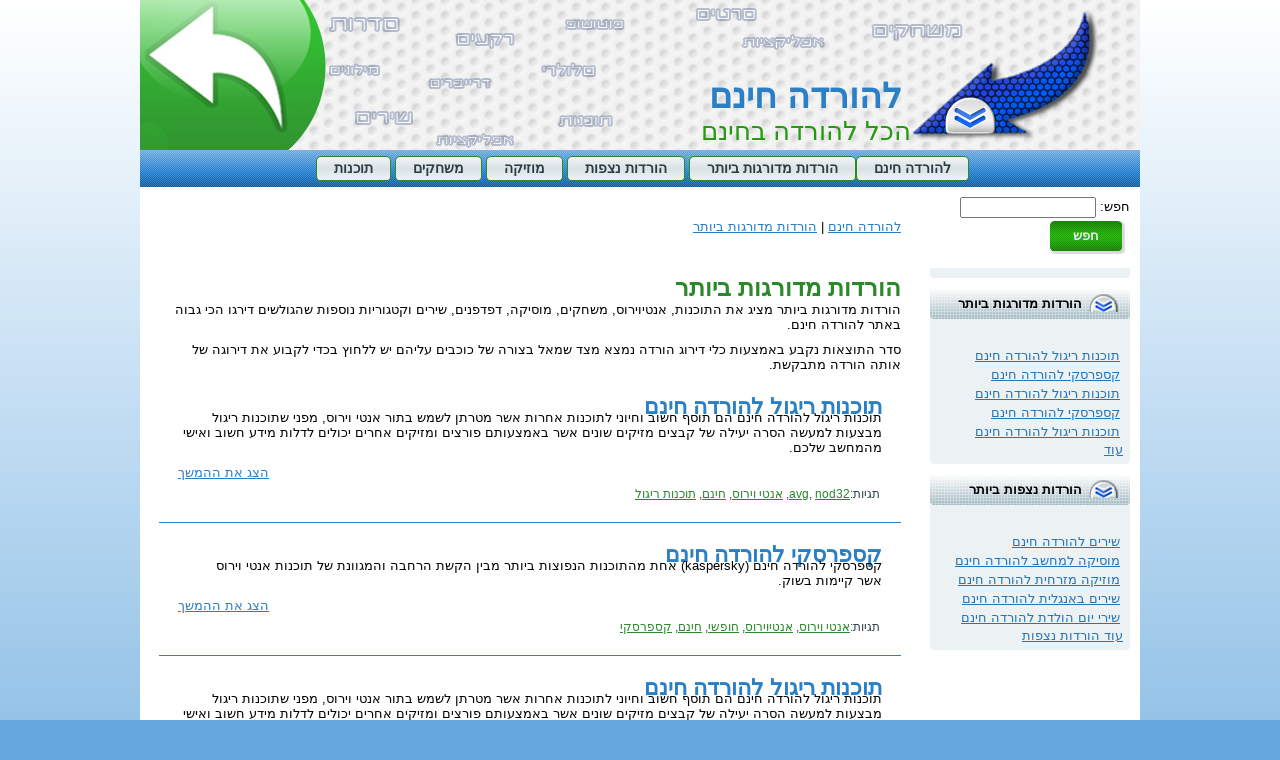

--- FILE ---
content_type: text/html; charset=utf-8
request_url: http://www.xn--7dbbbcmmpo0a9e.com/TopRated
body_size: 6393
content:
<!DOCTYPE html PUBLIC "-//W3C//DTD XHTML 1.0 Strict//EN" "http://www.w3.org/TR/xhtml1/DTD/xhtml1-strict.dtd">
<html xmlns="http://www.w3.org/1999/xhtml" lang="he" xml:lang="he" dir="ltr"  xmlns:fb="http://www.facebook.com/2008/fbml">
<head>
<meta http-equiv="Content-Type" content="text/html; charset=utf-8" />
  <meta http-equiv="Content-Type" content="text/html; charset=utf-8" />
<meta property="fb:app_id" content=""/>

<link rel="shortcut icon" href="/sites/xn--7dbbbcmmpo0a9e.com/files/favicon_0.ico" type="image/x-icon" />
<link rel="canonical" href="http://www.xn--7dbbbcmmpo0a9e.com/TopRated" />
<meta name="revisit-after" content="1 day" />
  <title>הורדות מדורגות ביותר</title>  
  <link type="text/css" rel="stylesheet" media="all" href="/modules/book/book.css?G" />
<link type="text/css" rel="stylesheet" media="all" href="/modules/book/book-rtl.css?G" />
<link type="text/css" rel="stylesheet" media="all" href="/modules/node/node.css?G" />
<link type="text/css" rel="stylesheet" media="all" href="/modules/node/node-rtl.css?G" />
<link type="text/css" rel="stylesheet" media="all" href="/modules/system/defaults.css?G" />
<link type="text/css" rel="stylesheet" media="all" href="/modules/system/defaults-rtl.css?G" />
<link type="text/css" rel="stylesheet" media="all" href="/modules/system/system.css?G" />
<link type="text/css" rel="stylesheet" media="all" href="/modules/system/system-rtl.css?G" />
<link type="text/css" rel="stylesheet" media="all" href="/modules/system/system-menus.css?G" />
<link type="text/css" rel="stylesheet" media="all" href="/modules/system/system-menus-rtl.css?G" />
<link type="text/css" rel="stylesheet" media="all" href="/modules/user/user.css?G" />
<link type="text/css" rel="stylesheet" media="all" href="/modules/user/user-rtl.css?G" />
<link type="text/css" rel="stylesheet" media="all" href="/sites/all/modules/cck/theme/content-module.css?G" />
<link type="text/css" rel="stylesheet" media="all" href="/sites/all/modules/cck/theme/content-module-rtl.css?G" />
<link type="text/css" rel="stylesheet" media="all" href="/sites/all/modules/ckeditor/ckeditor.css?G" />
<link type="text/css" rel="stylesheet" media="all" href="/sites/all/modules/ckeditor/ckeditor-rtl.css?G" />
<link type="text/css" rel="stylesheet" media="all" href="/sites/xn--7dbbbcmmpo0a9e.com/files/css_injector_2.css?G" />
<link type="text/css" rel="stylesheet" media="all" href="/sites/all/modules/ctools/css/ctools.css?G" />
<link type="text/css" rel="stylesheet" media="all" href="/sites/all/modules/filefield/filefield.css?G" />
<link type="text/css" rel="stylesheet" media="all" href="/sites/all/modules/filefield/filefield-rtl.css?G" />
<link type="text/css" rel="stylesheet" media="all" href="/sites/all/modules/fivestar/css/fivestar.css?G" />
<link type="text/css" rel="stylesheet" media="all" href="/sites/all/modules/fivestar/css/fivestar-rtl.css?G" />
<link type="text/css" rel="stylesheet" media="all" href="/sites/all/modules/lightbox2/css/lightbox.css?G" />
<link type="text/css" rel="stylesheet" media="all" href="/sites/all/modules/lightbox2/css/lightbox-rtl.css?G" />
<link type="text/css" rel="stylesheet" media="all" href="/sites/all/modules/logintoboggan/logintoboggan.css?G" />
<link type="text/css" rel="stylesheet" media="all" href="/sites/all/modules/logintoboggan/logintoboggan-rtl.css?G" />
<link type="text/css" rel="stylesheet" media="all" href="/sites/all/modules/panels/css/panels.css?G" />
<link type="text/css" rel="stylesheet" media="all" href="/sites/all/modules/switchtheme/switchtheme.css?G" />
<link type="text/css" rel="stylesheet" media="all" href="/sites/all/modules/tagadelic/tagadelic.css?G" />
<link type="text/css" rel="stylesheet" media="all" href="/sites/all/modules/views/css/views.css?G" />
<link type="text/css" rel="stylesheet" media="all" href="/sites/all/modules/views/css/views-rtl.css?G" />
<link type="text/css" rel="stylesheet" media="all" href="/sites/all/themes/freedownload1/style.css?G" />
<link type="text/css" rel="stylesheet" media="all" href="/sites/all/themes/freedownload1/style-rtl.css?G" />
  <script type="text/javascript" src="/misc/jquery.js?G"></script>
<script type="text/javascript" src="/misc/drupal.js?G"></script>
<script type="text/javascript" src="/sites/xn--7dbbbcmmpo0a9e.com/files/languages/he_60ddd813ac686d009846fead525cefcd.js?G"></script>
<script type="text/javascript" src="/sites/all/modules/fivestar/js/fivestar.js?G"></script>
<script type="text/javascript" src="/sites/all/modules/lightbox2/js/lightbox.js?G"></script>
<script type="text/javascript" src="/sites/all/modules/panels/js/panels.js?G"></script>
<script type="text/javascript" src="/sites/all/modules/poormanscron/poormanscron.js?G"></script>
<script type="text/javascript" src="/sites/all/themes/freedownload1/script.js?G"></script>
<script type="text/javascript">
<!--//--><![CDATA[//><!--
jQuery.extend(Drupal.settings, { "basePath": "/", "fivestar": { "titleUser": "הדירוג שלך: ", "titleAverage": "ממוצע: ", "feedbackSavingVote": "שומר את הצבעתך...", "feedbackVoteSaved": "הצבעתך נשמרה", "feedbackDeletingVote": "מוחק את הצבעתך...", "feedbackVoteDeleted": "Your vote has been deleted." }, "lightbox2": { "rtl": "1", "file_path": "/(\\w\\w/)sites/xn--7dbbbcmmpo0a9e.com/files", "default_image": "/sites/all/modules/lightbox2/images/brokenimage.jpg", "border_size": 10, "font_color": "000", "box_color": "fff", "top_position": "", "overlay_opacity": "0.8", "overlay_color": "000", "disable_close_click": true, "resize_sequence": 0, "resize_speed": 400, "fade_in_speed": 400, "slide_down_speed": 600, "use_alt_layout": false, "disable_resize": false, "disable_zoom": false, "force_show_nav": false, "show_caption": true, "loop_items": false, "node_link_text": "View Image Details", "node_link_target": false, "image_count": "Image !current of !total", "video_count": "Video !current of !total", "page_count": "Page !current of !total", "lite_press_x_close": "press \x3ca href=\"#\" onclick=\"hideLightbox(); return FALSE;\"\x3e\x3ckbd\x3ex\x3c/kbd\x3e\x3c/a\x3e to close", "download_link_text": "", "enable_login": false, "enable_contact": false, "keys_close": "c x 27", "keys_previous": "p 37", "keys_next": "n 39", "keys_zoom": "z", "keys_play_pause": "32", "display_image_size": "original", "image_node_sizes": "()", "trigger_lightbox_classes": "", "trigger_lightbox_group_classes": "", "trigger_slideshow_classes": "", "trigger_lightframe_classes": "", "trigger_lightframe_group_classes": "", "custom_class_handler": 0, "custom_trigger_classes": "", "disable_for_gallery_lists": true, "disable_for_acidfree_gallery_lists": true, "enable_acidfree_videos": true, "slideshow_interval": 5000, "slideshow_automatic_start": true, "slideshow_automatic_exit": true, "show_play_pause": true, "pause_on_next_click": false, "pause_on_previous_click": true, "loop_slides": false, "iframe_width": 600, "iframe_height": 400, "iframe_border": 1, "enable_video": false }, "cron": { "basePath": "/poormanscron", "runNext": 1768763842 }, "CToolsUrlIsAjaxTrusted": { "/TopRated": [ true, true ] } });
//--><!]]>
</script>
  <!--[if IE 6]><link rel="stylesheet" href="/sites/all/themes/freedownload1/style.ie6.css" type="text/css" media="screen" /><![endif]-->  
  <!--[if IE 7]><link rel="stylesheet" href="/sites/all/themes/freedownload1/style.ie7.css" type="text/css" media="screen" /><![endif]-->
  <script type="text/javascript"> </script>
</head>

<body class="not-front not-logged-in page-toprated no-sidebars">

<div id="art-main">
    <div class="cleared reset-box"></div>
	<div class="art-box art-sheet">		<div class="art-box-body art-sheet-body">						<div class="art-header">				<div class="art-header-jpeg">					<a href="http://xn--7dbbbcmmpo0a9e.com" alt="להורדה חינם" style="position:relative; top:0px; left:0px; width:230px; height:140px; display:block; float:right;"></a>					<a href="http://xn--7dbbbcmmpo0a9e.com" alt="להורדה חינם" style="position:relative; top:0px; left:0px; width:230px; height:150px; display:block; float:left;"></a>				</div>				<div class="art-logo">					<h2 class="art-logo-name"><a href="/" title = "להורדה חינם">להורדה חינם</a></h2>					<div class="art-logo-text">הכל להורדה בחינם</div>				</div>			</div>						<div class="cleared reset-box"></div>								<div class="art-bar art-nav">					<div class="art-nav-outer">													<div class="art-nav-center">
        
<div class="art-hmenu-id"><ul class="art-hmenu"><li class="leaf first"><a href="/" title="">להורדה חינם</a></li>
<li class="leaf active-trail active"><a href="/TopRated" title="" class="active">הורדות מדורגות ביותר</a></li>
<li class="leaf"><a href="/Mostviewed" title="">הורדות נצפות</a></li>
<li class="expanded"><a href="/category/%D7%9C%D7%94%D7%95%D7%A8%D7%93%D7%94/%D7%9E%D7%95%D7%96%D7%99%D7%A7%D7%94" title="">מוזיקה</a><ul><li class="leaf first"><a href="/category/%D7%9C%D7%94%D7%95%D7%A8%D7%93%D7%94/%D7%9E%D7%95%D7%96%D7%99%D7%A7%D7%94-%D7%99%D7%A9%D7%A8%D7%90%D7%9C%D7%99%D7%AA" title="">מוזיקה ישראלית</a></li>
<li class="leaf"><a href="/category/%D7%9C%D7%94%D7%95%D7%A8%D7%93%D7%94/%D7%9E%D7%95%D7%96%D7%99%D7%A7%D7%94-%D7%9E%D7%96%D7%A8%D7%97%D7%99%D7%AA" title="">מוזיקה מזרחית</a></li>
<li class="leaf"><a href="/category/%D7%9C%D7%94%D7%95%D7%A8%D7%93%D7%94/%D7%A9%D7%99%D7%A8%D7%99%D7%9D-%D7%99%D7%A9%D7%A8%D7%90%D7%9C%D7%99%D7%9D" title="">שירים ישראלים</a></li>
<li class="leaf last"><a href="/category/%D7%9C%D7%94%D7%95%D7%A8%D7%93%D7%94/%D7%A9%D7%99%D7%A8%D7%99%D7%9D-%D7%91%D7%90%D7%A0%D7%92%D7%9C%D7%99%D7%AA" title="">שירים באנגלית</a></li>
</ul></li>
<li class="expanded"><a href="/category/%D7%9C%D7%94%D7%95%D7%A8%D7%93%D7%94/%D7%9E%D7%A9%D7%97%D7%A7%D7%99%D7%9D" title="">משחקים</a><ul><li class="leaf first"><a href="/category/%D7%9C%D7%94%D7%95%D7%A8%D7%93%D7%94/%D7%9E%D7%A9%D7%97%D7%A7%D7%99-psp" title="">משחקי psp</a></li>
<li class="leaf"><a href="/category/%D7%9C%D7%94%D7%95%D7%A8%D7%93%D7%94/%D7%9E%D7%A9%D7%97%D7%A7%D7%99-wii" title="">משחקי wii</a></li>
<li class="leaf"><a href="/category/%D7%9C%D7%94%D7%95%D7%A8%D7%93%D7%94/%D7%9E%D7%A9%D7%97%D7%A7%D7%99-%D7%99%D7%A8%D7%99%D7%95%D7%AA" title="">משחקי יריות</a></li>
<li class="leaf"><a href="/category/%D7%9C%D7%94%D7%95%D7%A8%D7%93%D7%94/%D7%9E%D7%A9%D7%97%D7%A7%D7%99-%D7%9E%D7%9C%D7%97%D7%9E%D7%94" title="">משחקי מלחמה</a></li>
<li class="leaf"><a href="/category/%D7%9C%D7%94%D7%95%D7%A8%D7%93%D7%94/%D7%9E%D7%A9%D7%97%D7%A7%D7%99-%D7%9E%D7%9B%D7%95%D7%A0%D7%99%D7%95%D7%AA" title="">משחקי מכוניות</a></li>
<li class="leaf"><a href="/category/%D7%9C%D7%94%D7%95%D7%A8%D7%93%D7%94/%D7%9E%D7%A9%D7%97%D7%A7%D7%99%D7%9D-%D7%9C%D7%90%D7%99%D7%99%D7%A4%D7%95%D7%9F" title="">משחקים לאייפון</a></li>
<li class="leaf last"><a href="/category/%D7%9C%D7%94%D7%95%D7%A8%D7%93%D7%94/%D7%A1%D7%99%D7%9E%D7%95%D7%9C%D7%98%D7%95%D7%A8-%D7%98%D7%99%D7%A1%D7%94" title="">סימולטור טיסה</a></li>
</ul></li>
<li class="expanded last"><a href="/category/%D7%9C%D7%94%D7%95%D7%A8%D7%93%D7%94/%D7%AA%D7%95%D7%9B%D7%A0%D7%95%D7%AA" title="">תוכנות</a><ul><li class="leaf first"><a href="/category/%D7%9C%D7%94%D7%95%D7%A8%D7%93%D7%94/%D7%90%D7%A0%D7%98%D7%99%D7%95%D7%99%D7%A8%D7%95%D7%A1" title="">אנטיוירוס</a></li>
<li class="leaf"><a href="/category/%D7%9C%D7%94%D7%95%D7%A8%D7%93%D7%94/%D7%A0%D7%92%D7%A0%D7%99%D7%9D" title="">נגנים</a></li>
<li class="leaf"><a href="/category/%D7%9C%D7%94%D7%95%D7%A8%D7%93%D7%94/%D7%93%D7%A4%D7%93%D7%A4%D7%A0%D7%99%D7%9D" title="">דפדפנים</a></li>
<li class="leaf"><a href="/category/%D7%9C%D7%94%D7%95%D7%A8%D7%93%D7%94/%D7%AA%D7%95%D7%9B%D7%A0%D7%95%D7%AA-%D7%92%D7%A8%D7%A4%D7%99%D7%95%D7%AA" title="">תוכנות גרפיות</a></li>
<li class="leaf"><a href="/category/%D7%9C%D7%94%D7%95%D7%A8%D7%93%D7%94/%D7%AA%D7%95%D7%9B%D7%A0%D7%95%D7%AA-%D7%9B%D7%99%D7%95%D7%95%D7%A5" title="">תוכנות כיווץ</a></li>
<li class="leaf"><a href="/category/%D7%9C%D7%94%D7%95%D7%A8%D7%93%D7%94/%D7%AA%D7%95%D7%9B%D7%A0%D7%95%D7%AA-%D7%9E%D7%A1%D7%A8%D7%99%D7%9D" title="">תוכנות מסרים</a></li>
<li class="leaf"><a href="/category/%D7%9C%D7%94%D7%95%D7%A8%D7%93%D7%94/%D7%AA%D7%95%D7%9B%D7%A0%D7%95%D7%AA-%D7%A6%D7%A8%D7%99%D7%91%D7%94" title="">תוכנות צריבה</a></li>
<li class="leaf"><a href="/category/%D7%9C%D7%94%D7%95%D7%A8%D7%93%D7%94/%D7%AA%D7%95%D7%9B%D7%A0%D7%AA-%D7%94%D7%A7%D7%9C%D7%98%D7%94" title="">תוכנת הקלטה</a></li>
<li class="leaf last"><a href="/category/%D7%9C%D7%94%D7%95%D7%A8%D7%93%D7%94/%D7%AA%D7%95%D7%9B%D7%A0%D7%95%D7%AA-%D7%A0%D7%99%D7%95%D7%95%D7%98" title="">תוכנות ניווט</a></li>
</ul></li>
</ul></div>
        </div>
    </div>
</div>
<div class="cleared reset-box"></div>
<div class="art-layout-wrapper">
    <div class="art-content-layout">
        <div class="art-content-layout-row">
<div class="art-layout-cell art-sidebar1"><div class="art-box art-vmenublock">
    <div class="art-box-body art-vmenublock-body">
<div class="art-box art-vmenublockcontent">
    <div class="art-box-body art-vmenublockcontent-body">
<div class="content">
<form action="/TopRated"  accept-charset="UTF-8" method="post" id="search-block-form">
<div><div class="container-inline">
  <div class="form-item" id="edit-search-block-form-1-wrapper">
 <label for="edit-search-block-form-1">חפש: </label>
 <input type="text" maxlength="128" name="search_block_form" id="edit-search-block-form-1" size="15" value="" title="הנושאים שברצונך לחפש." class="form-text" />
</div>
<span class="art-button-wrapper"><span class="art-button-l"></span><span class="art-button-r"></span><input type="submit" name="op" id="edit-submit" value="חפש"  class="form-submit art-button"/></span><input type="hidden" name="form_build_id" id="form-hHsAa07uMWwCX6GEIghEn_lObF_XhLunhCdDAjfi9ec" value="form-hHsAa07uMWwCX6GEIghEn_lObF_XhLunhCdDAjfi9ec"  />
<input type="hidden" name="form_id" id="edit-search-block-form" value="search_block_form"  />
</div>

</div></form>

</div>
		<div class="cleared"></div>
    </div>
</div>

		<div class="cleared"></div>
    </div>
</div>
<div class="clear-block block block-fb_social_likebox" id="block-fb_social_likebox-likebox"><div class="art-box art-block">      <div class="art-box-body art-block-body">      	    	<div class="art-box art-blockcontent">		    <div class="art-box-body art-blockcontent-body">		<div class="content">					<fb:like-box  href="http://www.facebook.com/Free.Download.WebSite" width="183" height="300" colorscheme="light" connections="10" stream="false" header="false"></fb:like-box>			</div>				<div class="cleared"></div>		    </div>		</div>						<div class="cleared"></div>		    </div>		</div>			</div><div class="clear-block block block-views" id="block-views-mostrated-block_1"><div class="art-box art-block">      <div class="art-box-body art-block-body">      	    						<div class="art-bar art-blockheader">				    <h3 class="t subject">									הורדות מדורגות ביותר						</h3>				</div>								    	<div class="art-box art-blockcontent">		    <div class="art-box-body art-blockcontent-body">		<div class="content">					<div class="view view-mostrated view-id-mostrated view-display-id-block_1 view-dom-id-2">
    
  
  
      <div class="view-content">
      <table class="views-table cols-1">
    <thead>
    <tr>
              <th class="views-field views-field-title">
                  </th>
          </tr>
  </thead>
  <tbody>
          <tr class="odd views-row-first">
                  <td class="views-field views-field-title">
            <a href="/%D7%AA%D7%95%D7%9B%D7%A0%D7%95%D7%AA-%D7%A8%D7%99%D7%92%D7%95%D7%9C">תוכנות ריגול להורדה חינם</a>          </td>
              </tr>
          <tr class="even">
                  <td class="views-field views-field-title">
            <a href="/%D7%A7%D7%A1%D7%A4%D7%A8%D7%A1%D7%A7%D7%99">קספרסקי להורדה חינם</a>          </td>
              </tr>
          <tr class="odd">
                  <td class="views-field views-field-title">
            <a href="/%D7%AA%D7%95%D7%9B%D7%A0%D7%95%D7%AA-%D7%A8%D7%99%D7%92%D7%95%D7%9C">תוכנות ריגול להורדה חינם</a>          </td>
              </tr>
          <tr class="even">
                  <td class="views-field views-field-title">
            <a href="/%D7%A7%D7%A1%D7%A4%D7%A8%D7%A1%D7%A7%D7%99">קספרסקי להורדה חינם</a>          </td>
              </tr>
          <tr class="odd views-row-last">
                  <td class="views-field views-field-title">
            <a href="/%D7%AA%D7%95%D7%9B%D7%A0%D7%95%D7%AA-%D7%A8%D7%99%D7%92%D7%95%D7%9C">תוכנות ריגול להורדה חינם</a>          </td>
              </tr>
      </tbody>
</table>
    </div>
  
  
  
      
<div class="more-link">
  <a href="/TopRated">
    עוד  </a>
</div>
  
  
  
</div> 			</div>				<div class="cleared"></div>		    </div>		</div>						<div class="cleared"></div>		    </div>		</div>			</div><div class="clear-block block block-views" id="block-views-Mostviewed-block_1"><div class="art-box art-block">      <div class="art-box-body art-block-body">      	    						<div class="art-bar art-blockheader">				    <h3 class="t subject">									הורדות נצפות ביותר						</h3>				</div>								    	<div class="art-box art-blockcontent">		    <div class="art-box-body art-blockcontent-body">		<div class="content">					<div class="view view-Mostviewed view-id-Mostviewed view-display-id-block_1 view-dom-id-3">
    
  
  
      <div class="view-content">
      <table class="views-table cols-1">
    <thead>
    <tr>
              <th class="views-field views-field-title">
                  </th>
          </tr>
  </thead>
  <tbody>
          <tr class="odd views-row-first">
                  <td class="views-field views-field-title">
            <a href="/%D7%A9%D7%99%D7%A8%D7%99%D7%9D">שירים להורדה חינם</a>          </td>
              </tr>
          <tr class="even">
                  <td class="views-field views-field-title">
            <a href="/%D7%9E%D7%95%D7%A1%D7%99%D7%A7%D7%94-%D7%9C%D7%9E%D7%97%D7%A9%D7%91">מוסיקה למחשב להורדה חינם</a>          </td>
              </tr>
          <tr class="odd">
                  <td class="views-field views-field-title">
            <a href="/%D7%9E%D7%95%D7%96%D7%99%D7%A7%D7%94-%D7%9E%D7%96%D7%A8%D7%97%D7%99%D7%AA">מוזיקה מזרחית להורדה חינם</a>          </td>
              </tr>
          <tr class="even">
                  <td class="views-field views-field-title">
            <a href="/%D7%A9%D7%99%D7%A8%D7%99%D7%9D-%D7%91%D7%90%D7%A0%D7%92%D7%9C%D7%99%D7%AA">שירים באנגלית להורדה חינם</a>          </td>
              </tr>
          <tr class="odd views-row-last">
                  <td class="views-field views-field-title">
            <a href="/%D7%A9%D7%99%D7%A8%D7%99-%D7%99%D7%95%D7%9D-%D7%94%D7%95%D7%9C%D7%93%D7%AA">שירי יום הולדת להורדה חינם</a>          </td>
              </tr>
      </tbody>
</table>
    </div>
  
  
  
      
<div class="more-link">
  <a href="/Mostviewed">
    עוד הורדות נצפות  </a>
</div>
  
  
  
</div> 			</div>				<div class="cleared"></div>		    </div>		</div>						<div class="cleared"></div>		    </div>		</div>			</div></div><div class="art-layout-cell art-content">
<div class="art-box art-post">
    <div class="art-box-body art-post-body">
<div class="art-post-inner art-article">
<div class="art-postcontent">
<div class="breadcrumb art-postcontent"><a href="/">להורדה חינם</a> | <a href="/TopRated" class="active">הורדות מדורגות ביותר</a></div>
</div>
<div class="cleared"></div>

</div>

		<div class="cleared"></div>
    </div>
</div>
<div class="art-box art-post">
    <div class="art-box-body art-post-body">
<div class="art-post-inner art-article">
<div class="art-postcontent">
<h1>הורדות מדורגות ביותר</h1><div class="view view-mostrated view-id-mostrated view-display-id-page_1 view-dom-id-1">
        <div class="view-header">
      הורדות מדורגות ביותר מציג את התוכנות, אנטיוירוס, משחקים, מוסיקה, דפדפנים, שירים וקטגוריות נוספות שהגולשים דירגו הכי גבוה באתר להורדה חינם.
<p>
סדר התוצאות נקבע באמצעות כלי דירוג הורדה נמצא מצד שמאל בצורה של כוכבים עליהם יש ללחוץ בכדי לקבוע את דירוגה של אותה הורדה מתבקשת.    </div>
  
  
  
      <div class="view-content">
        <div class="views-row views-row-1 views-row-odd views-row-first">
    <div id="node-143" class="node-download">	
<div class="art-post">		
<div class="art-post-body">			
<div class="art-post-inner">				
					
<h2 class="art-postheader">
<a href="/%D7%AA%D7%95%D7%9B%D7%A0%D7%95%D7%AA-%D7%A8%D7%99%D7%92%D7%95%D7%9C" title="תוכנות ריגול להורדה חינם">תוכנות ריגול להורדה חינם</a></h2>				
				
				
<div class="art-postcontent">					
<!-- article-content -->					
<div class="art-article">												
<div class="content-content">													
																					
<div class="field field-type-emvideo field-field-downloadmovie" style="float:left; margin:0 10px 10px 0;">
  <div class="field-items">
      <div class="field-item"></div>
  </div>
</div>



<div class="body-content">
	<p>תוכנות ריגול להורדה חינם הם תוסף חשוב וחיוני לתוכנות אחרות אשר מטרתן לשמש בתור אנטי וירוס, מפני שתוכנות ריגול מבצעות למעשה הסרה יעילה של קבצים מזיקים שונים אשר באמצעותם פורצים ומזיקים אחרים יכולים לדלות מידע חשוב ואישי מהמחשב שלכם.</p></div>
						
</div>						
<div>						
<div class="read_more"><a href="/%D7%AA%D7%95%D7%9B%D7%A0%D7%95%D7%AA-%D7%A8%D7%99%D7%92%D7%95%D7%9C" title="המשך קריאת תוכנות ריגול להורדה חינם.">הצג את ההמשך</a></div></div>
</div>					
<!-- /article-content -->				
</div>				
<div class="cleared"></div>				
				
				
<div class="art-postmetadatafooter">					
				
				
<div class="art-postfootericons art-metadata-icons">					
  <span class="art-posttagicon">תגיות:<a href="/category/%D7%9C%D7%94%D7%95%D7%A8%D7%93%D7%94/avg">avg</a>, <a href="/category/%D7%9C%D7%94%D7%95%D7%A8%D7%93%D7%94/nod32">nod32</a>, <a href="/category/%D7%9C%D7%94%D7%95%D7%A8%D7%93%D7%94/%D7%90%D7%A0%D7%98%D7%99-%D7%95%D7%99%D7%A8%D7%95%D7%A1">אנטי וירוס</a>, <a href="/category/%D7%9C%D7%94%D7%95%D7%A8%D7%93%D7%94/%D7%97%D7%99%D7%A0%D7%9D">חינם</a>, <a href="/category/%D7%9C%D7%94%D7%95%D7%A8%D7%93%D7%94/%D7%AA%D7%95%D7%9B%D7%A0%D7%95%D7%AA-%D7%A8%D7%99%D7%92%D7%95%D7%9C">תוכנות ריגול </a>  </span>				
</div>				
				
				
</div>				
			
</div>			
<div class="cleared"></div>		
</div></div>
</div>
  </div>
  <div class="views-row views-row-2 views-row-even">
    <div id="node-150" class="node-download">	
<div class="art-post">		
<div class="art-post-body">			
<div class="art-post-inner">				
					
<h2 class="art-postheader">
<a href="/%D7%A7%D7%A1%D7%A4%D7%A8%D7%A1%D7%A7%D7%99" title="קספרסקי להורדה חינם">קספרסקי להורדה חינם</a></h2>				
				
				
<div class="art-postcontent">					
<!-- article-content -->					
<div class="art-article">												
<div class="content-content">													
																					
<div class="field field-type-emvideo field-field-downloadmovie" style="float:left; margin:0 10px 10px 0;">
  <div class="field-items">
      <div class="field-item"></div>
  </div>
</div>



<div class="body-content">
	<p>קספרסקי להורדה חינם (kaspersky)&nbsp;אחת מהתוכנות הנפוצות ביותר מבין הקשת הרחבה והמגוונת של תוכנות אנטי וירוס אשר קיימות בשוק.</p></div>
						
</div>						
<div>						
<div class="read_more"><a href="/%D7%A7%D7%A1%D7%A4%D7%A8%D7%A1%D7%A7%D7%99" title="המשך קריאת קספרסקי להורדה חינם.">הצג את ההמשך</a></div></div>
</div>					
<!-- /article-content -->				
</div>				
<div class="cleared"></div>				
				
				
<div class="art-postmetadatafooter">					
				
				
<div class="art-postfootericons art-metadata-icons">					
  <span class="art-posttagicon">תגיות:<a href="/category/%D7%9C%D7%94%D7%95%D7%A8%D7%93%D7%94/%D7%90%D7%A0%D7%98%D7%99-%D7%95%D7%99%D7%A8%D7%95%D7%A1">אנטי וירוס</a>, <a href="/category/%D7%9C%D7%94%D7%95%D7%A8%D7%93%D7%94/%D7%90%D7%A0%D7%98%D7%99%D7%95%D7%99%D7%A8%D7%95%D7%A1">אנטיוירוס</a>, <a href="/category/%D7%9C%D7%94%D7%95%D7%A8%D7%93%D7%94/%D7%97%D7%95%D7%A4%D7%A9%D7%99">חופשי</a>, <a href="/category/%D7%9C%D7%94%D7%95%D7%A8%D7%93%D7%94/%D7%97%D7%99%D7%A0%D7%9D">חינם</a>, <a href="/category/%D7%9C%D7%94%D7%95%D7%A8%D7%93%D7%94/%D7%A7%D7%A1%D7%A4%D7%A8%D7%A1%D7%A7%D7%99">קספרסקי</a>  </span>				
</div>				
				
				
</div>				
			
</div>			
<div class="cleared"></div>		
</div></div>
</div>
  </div>
  <div class="views-row views-row-3 views-row-odd">
    <div id="node-143" class="node-download">	
<div class="art-post">		
<div class="art-post-body">			
<div class="art-post-inner">				
					
<h2 class="art-postheader">
<a href="/%D7%AA%D7%95%D7%9B%D7%A0%D7%95%D7%AA-%D7%A8%D7%99%D7%92%D7%95%D7%9C" title="תוכנות ריגול להורדה חינם">תוכנות ריגול להורדה חינם</a></h2>				
				
				
<div class="art-postcontent">					
<!-- article-content -->					
<div class="art-article">												
<div class="content-content">													
																					
<div class="field field-type-emvideo field-field-downloadmovie" style="float:left; margin:0 10px 10px 0;">
  <div class="field-items">
      <div class="field-item"></div>
  </div>
</div>



<div class="body-content">
	<p>תוכנות ריגול להורדה חינם הם תוסף חשוב וחיוני לתוכנות אחרות אשר מטרתן לשמש בתור אנטי וירוס, מפני שתוכנות ריגול מבצעות למעשה הסרה יעילה של קבצים מזיקים שונים אשר באמצעותם פורצים ומזיקים אחרים יכולים לדלות מידע חשוב ואישי מהמחשב שלכם.</p></div>
						
</div>						
<div>						
<div class="read_more"><a href="/%D7%AA%D7%95%D7%9B%D7%A0%D7%95%D7%AA-%D7%A8%D7%99%D7%92%D7%95%D7%9C" title="המשך קריאת תוכנות ריגול להורדה חינם.">הצג את ההמשך</a></div></div>
</div>					
<!-- /article-content -->				
</div>				
<div class="cleared"></div>				
				
				
<div class="art-postmetadatafooter">					
				
				
<div class="art-postfootericons art-metadata-icons">					
  <span class="art-posttagicon">תגיות:<a href="/category/%D7%9C%D7%94%D7%95%D7%A8%D7%93%D7%94/avg">avg</a>, <a href="/category/%D7%9C%D7%94%D7%95%D7%A8%D7%93%D7%94/nod32">nod32</a>, <a href="/category/%D7%9C%D7%94%D7%95%D7%A8%D7%93%D7%94/%D7%90%D7%A0%D7%98%D7%99-%D7%95%D7%99%D7%A8%D7%95%D7%A1">אנטי וירוס</a>, <a href="/category/%D7%9C%D7%94%D7%95%D7%A8%D7%93%D7%94/%D7%97%D7%99%D7%A0%D7%9D">חינם</a>, <a href="/category/%D7%9C%D7%94%D7%95%D7%A8%D7%93%D7%94/%D7%AA%D7%95%D7%9B%D7%A0%D7%95%D7%AA-%D7%A8%D7%99%D7%92%D7%95%D7%9C">תוכנות ריגול </a>  </span>				
</div>				
				
				
</div>				
			
</div>			
<div class="cleared"></div>		
</div></div>
</div>
  </div>
  <div class="views-row views-row-4 views-row-even">
    <div id="node-150" class="node-download">	
<div class="art-post">		
<div class="art-post-body">			
<div class="art-post-inner">				
					
<h2 class="art-postheader">
<a href="/%D7%A7%D7%A1%D7%A4%D7%A8%D7%A1%D7%A7%D7%99" title="קספרסקי להורדה חינם">קספרסקי להורדה חינם</a></h2>				
				
				
<div class="art-postcontent">					
<!-- article-content -->					
<div class="art-article">												
<div class="content-content">													
																					
<div class="field field-type-emvideo field-field-downloadmovie" style="float:left; margin:0 10px 10px 0;">
  <div class="field-items">
      <div class="field-item"></div>
  </div>
</div>



<div class="body-content">
	<p>קספרסקי להורדה חינם (kaspersky)&nbsp;אחת מהתוכנות הנפוצות ביותר מבין הקשת הרחבה והמגוונת של תוכנות אנטי וירוס אשר קיימות בשוק.</p></div>
						
</div>						
<div>						
<div class="read_more"><a href="/%D7%A7%D7%A1%D7%A4%D7%A8%D7%A1%D7%A7%D7%99" title="המשך קריאת קספרסקי להורדה חינם.">הצג את ההמשך</a></div></div>
</div>					
<!-- /article-content -->				
</div>				
<div class="cleared"></div>				
				
				
<div class="art-postmetadatafooter">					
				
				
<div class="art-postfootericons art-metadata-icons">					
  <span class="art-posttagicon">תגיות:<a href="/category/%D7%9C%D7%94%D7%95%D7%A8%D7%93%D7%94/%D7%90%D7%A0%D7%98%D7%99-%D7%95%D7%99%D7%A8%D7%95%D7%A1">אנטי וירוס</a>, <a href="/category/%D7%9C%D7%94%D7%95%D7%A8%D7%93%D7%94/%D7%90%D7%A0%D7%98%D7%99%D7%95%D7%99%D7%A8%D7%95%D7%A1">אנטיוירוס</a>, <a href="/category/%D7%9C%D7%94%D7%95%D7%A8%D7%93%D7%94/%D7%97%D7%95%D7%A4%D7%A9%D7%99">חופשי</a>, <a href="/category/%D7%9C%D7%94%D7%95%D7%A8%D7%93%D7%94/%D7%97%D7%99%D7%A0%D7%9D">חינם</a>, <a href="/category/%D7%9C%D7%94%D7%95%D7%A8%D7%93%D7%94/%D7%A7%D7%A1%D7%A4%D7%A8%D7%A1%D7%A7%D7%99">קספרסקי</a>  </span>				
</div>				
				
				
</div>				
			
</div>			
<div class="cleared"></div>		
</div></div>
</div>
  </div>
  <div class="views-row views-row-5 views-row-odd">
    <div id="node-143" class="node-download">	
<div class="art-post">		
<div class="art-post-body">			
<div class="art-post-inner">				
					
<h2 class="art-postheader">
<a href="/%D7%AA%D7%95%D7%9B%D7%A0%D7%95%D7%AA-%D7%A8%D7%99%D7%92%D7%95%D7%9C" title="תוכנות ריגול להורדה חינם">תוכנות ריגול להורדה חינם</a></h2>				
				
				
<div class="art-postcontent">					
<!-- article-content -->					
<div class="art-article">												
<div class="content-content">													
																					
<div class="field field-type-emvideo field-field-downloadmovie" style="float:left; margin:0 10px 10px 0;">
  <div class="field-items">
      <div class="field-item"></div>
  </div>
</div>



<div class="body-content">
	<p>תוכנות ריגול להורדה חינם הם תוסף חשוב וחיוני לתוכנות אחרות אשר מטרתן לשמש בתור אנטי וירוס, מפני שתוכנות ריגול מבצעות למעשה הסרה יעילה של קבצים מזיקים שונים אשר באמצעותם פורצים ומזיקים אחרים יכולים לדלות מידע חשוב ואישי מהמחשב שלכם.</p></div>
						
</div>						
<div>						
<div class="read_more"><a href="/%D7%AA%D7%95%D7%9B%D7%A0%D7%95%D7%AA-%D7%A8%D7%99%D7%92%D7%95%D7%9C" title="המשך קריאת תוכנות ריגול להורדה חינם.">הצג את ההמשך</a></div></div>
</div>					
<!-- /article-content -->				
</div>				
<div class="cleared"></div>				
				
				
<div class="art-postmetadatafooter">					
				
				
<div class="art-postfootericons art-metadata-icons">					
  <span class="art-posttagicon">תגיות:<a href="/category/%D7%9C%D7%94%D7%95%D7%A8%D7%93%D7%94/avg">avg</a>, <a href="/category/%D7%9C%D7%94%D7%95%D7%A8%D7%93%D7%94/nod32">nod32</a>, <a href="/category/%D7%9C%D7%94%D7%95%D7%A8%D7%93%D7%94/%D7%90%D7%A0%D7%98%D7%99-%D7%95%D7%99%D7%A8%D7%95%D7%A1">אנטי וירוס</a>, <a href="/category/%D7%9C%D7%94%D7%95%D7%A8%D7%93%D7%94/%D7%97%D7%99%D7%A0%D7%9D">חינם</a>, <a href="/category/%D7%9C%D7%94%D7%95%D7%A8%D7%93%D7%94/%D7%AA%D7%95%D7%9B%D7%A0%D7%95%D7%AA-%D7%A8%D7%99%D7%92%D7%95%D7%9C">תוכנות ריגול </a>  </span>				
</div>				
				
				
</div>				
			
</div>			
<div class="cleared"></div>		
</div></div>
</div>
  </div>
  <div class="views-row views-row-6 views-row-even">
    <div id="node-150" class="node-download">	
<div class="art-post">		
<div class="art-post-body">			
<div class="art-post-inner">				
					
<h2 class="art-postheader">
<a href="/%D7%A7%D7%A1%D7%A4%D7%A8%D7%A1%D7%A7%D7%99" title="קספרסקי להורדה חינם">קספרסקי להורדה חינם</a></h2>				
				
				
<div class="art-postcontent">					
<!-- article-content -->					
<div class="art-article">												
<div class="content-content">													
																					
<div class="field field-type-emvideo field-field-downloadmovie" style="float:left; margin:0 10px 10px 0;">
  <div class="field-items">
      <div class="field-item"></div>
  </div>
</div>



<div class="body-content">
	<p>קספרסקי להורדה חינם (kaspersky)&nbsp;אחת מהתוכנות הנפוצות ביותר מבין הקשת הרחבה והמגוונת של תוכנות אנטי וירוס אשר קיימות בשוק.</p></div>
						
</div>						
<div>						
<div class="read_more"><a href="/%D7%A7%D7%A1%D7%A4%D7%A8%D7%A1%D7%A7%D7%99" title="המשך קריאת קספרסקי להורדה חינם.">הצג את ההמשך</a></div></div>
</div>					
<!-- /article-content -->				
</div>				
<div class="cleared"></div>				
				
				
<div class="art-postmetadatafooter">					
				
				
<div class="art-postfootericons art-metadata-icons">					
  <span class="art-posttagicon">תגיות:<a href="/category/%D7%9C%D7%94%D7%95%D7%A8%D7%93%D7%94/%D7%90%D7%A0%D7%98%D7%99-%D7%95%D7%99%D7%A8%D7%95%D7%A1">אנטי וירוס</a>, <a href="/category/%D7%9C%D7%94%D7%95%D7%A8%D7%93%D7%94/%D7%90%D7%A0%D7%98%D7%99%D7%95%D7%99%D7%A8%D7%95%D7%A1">אנטיוירוס</a>, <a href="/category/%D7%9C%D7%94%D7%95%D7%A8%D7%93%D7%94/%D7%97%D7%95%D7%A4%D7%A9%D7%99">חופשי</a>, <a href="/category/%D7%9C%D7%94%D7%95%D7%A8%D7%93%D7%94/%D7%97%D7%99%D7%A0%D7%9D">חינם</a>, <a href="/category/%D7%9C%D7%94%D7%95%D7%A8%D7%93%D7%94/%D7%A7%D7%A1%D7%A4%D7%A8%D7%A1%D7%A7%D7%99">קספרסקי</a>  </span>				
</div>				
				
				
</div>				
			
</div>			
<div class="cleared"></div>		
</div></div>
</div>
  </div>
  <div class="views-row views-row-7 views-row-odd">
    <div id="node-143" class="node-download">	
<div class="art-post">		
<div class="art-post-body">			
<div class="art-post-inner">				
					
<h2 class="art-postheader">
<a href="/%D7%AA%D7%95%D7%9B%D7%A0%D7%95%D7%AA-%D7%A8%D7%99%D7%92%D7%95%D7%9C" title="תוכנות ריגול להורדה חינם">תוכנות ריגול להורדה חינם</a></h2>				
				
				
<div class="art-postcontent">					
<!-- article-content -->					
<div class="art-article">												
<div class="content-content">													
																					
<div class="field field-type-emvideo field-field-downloadmovie" style="float:left; margin:0 10px 10px 0;">
  <div class="field-items">
      <div class="field-item"></div>
  </div>
</div>



<div class="body-content">
	<p>תוכנות ריגול להורדה חינם הם תוסף חשוב וחיוני לתוכנות אחרות אשר מטרתן לשמש בתור אנטי וירוס, מפני שתוכנות ריגול מבצעות למעשה הסרה יעילה של קבצים מזיקים שונים אשר באמצעותם פורצים ומזיקים אחרים יכולים לדלות מידע חשוב ואישי מהמחשב שלכם.</p></div>
						
</div>						
<div>						
<div class="read_more"><a href="/%D7%AA%D7%95%D7%9B%D7%A0%D7%95%D7%AA-%D7%A8%D7%99%D7%92%D7%95%D7%9C" title="המשך קריאת תוכנות ריגול להורדה חינם.">הצג את ההמשך</a></div></div>
</div>					
<!-- /article-content -->				
</div>				
<div class="cleared"></div>				
				
				
<div class="art-postmetadatafooter">					
				
				
<div class="art-postfootericons art-metadata-icons">					
  <span class="art-posttagicon">תגיות:<a href="/category/%D7%9C%D7%94%D7%95%D7%A8%D7%93%D7%94/avg">avg</a>, <a href="/category/%D7%9C%D7%94%D7%95%D7%A8%D7%93%D7%94/nod32">nod32</a>, <a href="/category/%D7%9C%D7%94%D7%95%D7%A8%D7%93%D7%94/%D7%90%D7%A0%D7%98%D7%99-%D7%95%D7%99%D7%A8%D7%95%D7%A1">אנטי וירוס</a>, <a href="/category/%D7%9C%D7%94%D7%95%D7%A8%D7%93%D7%94/%D7%97%D7%99%D7%A0%D7%9D">חינם</a>, <a href="/category/%D7%9C%D7%94%D7%95%D7%A8%D7%93%D7%94/%D7%AA%D7%95%D7%9B%D7%A0%D7%95%D7%AA-%D7%A8%D7%99%D7%92%D7%95%D7%9C">תוכנות ריגול </a>  </span>				
</div>				
				
				
</div>				
			
</div>			
<div class="cleared"></div>		
</div></div>
</div>
  </div>
  <div class="views-row views-row-8 views-row-even">
    <div id="node-150" class="node-download">	
<div class="art-post">		
<div class="art-post-body">			
<div class="art-post-inner">				
					
<h2 class="art-postheader">
<a href="/%D7%A7%D7%A1%D7%A4%D7%A8%D7%A1%D7%A7%D7%99" title="קספרסקי להורדה חינם">קספרסקי להורדה חינם</a></h2>				
				
				
<div class="art-postcontent">					
<!-- article-content -->					
<div class="art-article">												
<div class="content-content">													
																					
<div class="field field-type-emvideo field-field-downloadmovie" style="float:left; margin:0 10px 10px 0;">
  <div class="field-items">
      <div class="field-item"></div>
  </div>
</div>



<div class="body-content">
	<p>קספרסקי להורדה חינם (kaspersky)&nbsp;אחת מהתוכנות הנפוצות ביותר מבין הקשת הרחבה והמגוונת של תוכנות אנטי וירוס אשר קיימות בשוק.</p></div>
						
</div>						
<div>						
<div class="read_more"><a href="/%D7%A7%D7%A1%D7%A4%D7%A8%D7%A1%D7%A7%D7%99" title="המשך קריאת קספרסקי להורדה חינם.">הצג את ההמשך</a></div></div>
</div>					
<!-- /article-content -->				
</div>				
<div class="cleared"></div>				
				
				
<div class="art-postmetadatafooter">					
				
				
<div class="art-postfootericons art-metadata-icons">					
  <span class="art-posttagicon">תגיות:<a href="/category/%D7%9C%D7%94%D7%95%D7%A8%D7%93%D7%94/%D7%90%D7%A0%D7%98%D7%99-%D7%95%D7%99%D7%A8%D7%95%D7%A1">אנטי וירוס</a>, <a href="/category/%D7%9C%D7%94%D7%95%D7%A8%D7%93%D7%94/%D7%90%D7%A0%D7%98%D7%99%D7%95%D7%99%D7%A8%D7%95%D7%A1">אנטיוירוס</a>, <a href="/category/%D7%9C%D7%94%D7%95%D7%A8%D7%93%D7%94/%D7%97%D7%95%D7%A4%D7%A9%D7%99">חופשי</a>, <a href="/category/%D7%9C%D7%94%D7%95%D7%A8%D7%93%D7%94/%D7%97%D7%99%D7%A0%D7%9D">חינם</a>, <a href="/category/%D7%9C%D7%94%D7%95%D7%A8%D7%93%D7%94/%D7%A7%D7%A1%D7%A4%D7%A8%D7%A1%D7%A7%D7%99">קספרסקי</a>  </span>				
</div>				
				
				
</div>				
			
</div>			
<div class="cleared"></div>		
</div></div>
</div>
  </div>
  <div class="views-row views-row-9 views-row-odd">
    <div id="node-143" class="node-download">	
<div class="art-post">		
<div class="art-post-body">			
<div class="art-post-inner">				
					
<h2 class="art-postheader">
<a href="/%D7%AA%D7%95%D7%9B%D7%A0%D7%95%D7%AA-%D7%A8%D7%99%D7%92%D7%95%D7%9C" title="תוכנות ריגול להורדה חינם">תוכנות ריגול להורדה חינם</a></h2>				
				
				
<div class="art-postcontent">					
<!-- article-content -->					
<div class="art-article">												
<div class="content-content">													
																					
<div class="field field-type-emvideo field-field-downloadmovie" style="float:left; margin:0 10px 10px 0;">
  <div class="field-items">
      <div class="field-item"></div>
  </div>
</div>



<div class="body-content">
	<p>תוכנות ריגול להורדה חינם הם תוסף חשוב וחיוני לתוכנות אחרות אשר מטרתן לשמש בתור אנטי וירוס, מפני שתוכנות ריגול מבצעות למעשה הסרה יעילה של קבצים מזיקים שונים אשר באמצעותם פורצים ומזיקים אחרים יכולים לדלות מידע חשוב ואישי מהמחשב שלכם.</p></div>
						
</div>						
<div>						
<div class="read_more"><a href="/%D7%AA%D7%95%D7%9B%D7%A0%D7%95%D7%AA-%D7%A8%D7%99%D7%92%D7%95%D7%9C" title="המשך קריאת תוכנות ריגול להורדה חינם.">הצג את ההמשך</a></div></div>
</div>					
<!-- /article-content -->				
</div>				
<div class="cleared"></div>				
				
				
<div class="art-postmetadatafooter">					
				
				
<div class="art-postfootericons art-metadata-icons">					
  <span class="art-posttagicon">תגיות:<a href="/category/%D7%9C%D7%94%D7%95%D7%A8%D7%93%D7%94/avg">avg</a>, <a href="/category/%D7%9C%D7%94%D7%95%D7%A8%D7%93%D7%94/nod32">nod32</a>, <a href="/category/%D7%9C%D7%94%D7%95%D7%A8%D7%93%D7%94/%D7%90%D7%A0%D7%98%D7%99-%D7%95%D7%99%D7%A8%D7%95%D7%A1">אנטי וירוס</a>, <a href="/category/%D7%9C%D7%94%D7%95%D7%A8%D7%93%D7%94/%D7%97%D7%99%D7%A0%D7%9D">חינם</a>, <a href="/category/%D7%9C%D7%94%D7%95%D7%A8%D7%93%D7%94/%D7%AA%D7%95%D7%9B%D7%A0%D7%95%D7%AA-%D7%A8%D7%99%D7%92%D7%95%D7%9C">תוכנות ריגול </a>  </span>				
</div>				
				
				
</div>				
			
</div>			
<div class="cleared"></div>		
</div></div>
</div>
  </div>
  <div class="views-row views-row-10 views-row-even views-row-last">
    <div id="node-196" class="node-download">	
<div class="art-post">		
<div class="art-post-body">			
<div class="art-post-inner">				
					
<h2 class="art-postheader">
<a href="/%D7%9E%D7%A2%D7%A8%D7%9B%D7%AA-%D7%9C%D7%91%D7%A0%D7%99%D7%99%D7%AA-%D7%90%D7%AA%D7%A8%D7%99-%D7%95%D7%95%D7%A8%D7%93%D7%A4%D7%A8%D7%A1" title="מערכת לבניית אתרי וורדפרס">מערכת לבניית אתרי וורדפרס</a></h2>				
				
				
<div class="art-postcontent">					
<!-- article-content -->					
<div class="art-article">												
<div class="content-content">													
																					
<div class="field field-type-emvideo field-field-downloadmovie" style="float:left; margin:0 10px 10px 0;">
  <div class="field-items">
      <div class="field-item"></div>
  </div>
</div>



<div class="body-content">
	<p>&nbsp;</p>

<p style="direction: rtl;">וובינג בניית אתר וורדפרס בקליק -&nbsp;מבוססת וורדפרס מאפשרת בלחיצת כפתור להקים אתר נוח לשימוש עם תבנית עיצוב מקצועית ותוספי פרימיום מיוחדים.</p>

<p style="direction: rtl;"><strong>ההקמה היא&nbsp;ללא עלות וכל אחד יכול (ישנה תמיכה דרך המייל, הטלפון&nbsp;והוואטסאפ)</strong>.</p></div>
						
</div>						
<div>						
<div class="read_more"><a href="/%D7%9E%D7%A2%D7%A8%D7%9B%D7%AA-%D7%9C%D7%91%D7%A0%D7%99%D7%99%D7%AA-%D7%90%D7%AA%D7%A8%D7%99-%D7%95%D7%95%D7%A8%D7%93%D7%A4%D7%A8%D7%A1" title="המשך קריאת מערכת לבניית אתרי וורדפרס.">הצג את ההמשך</a></div></div>
</div>					
<!-- /article-content -->				
</div>				
<div class="cleared"></div>				
				
				
<div class="art-postmetadatafooter">					
				
				
<div class="art-postfootericons art-metadata-icons">					
  <span class="art-posttagicon">תגיות:<a href="/category/%D7%9C%D7%94%D7%95%D7%A8%D7%93%D7%94/%D7%97%D7%95%D7%A4%D7%A9%D7%99">חופשי</a>, <a href="/category/%D7%9C%D7%94%D7%95%D7%A8%D7%93%D7%94/%D7%97%D7%99%D7%A0%D7%9D">חינם</a>, <a href="/category/%D7%9C%D7%94%D7%95%D7%A8%D7%93%D7%94/%D7%AA%D7%95%D7%9B%D7%A0%D7%95%D7%AA-%D7%92%D7%A8%D7%A4%D7%99%D7%95%D7%AA">תוכנות גרפיות</a>  </span>				
</div>				
				
				
</div>				
			
</div>			
<div class="cleared"></div>		
</div></div>
</div>
  </div>
    </div>
  
      <div class="item-list"><ul class="pager"><li class="pager-previous first">&nbsp;</li>
<li class="pager-current">1 מ 429</li>
<li class="pager-next last"><a href="/TopRated?page=1" class="active">››</a></li>
</ul></div>  
  
  
  
  
</div> 
</div>
<div class="cleared"></div>

</div>

		<div class="cleared"></div>
    </div>
</div>
</div>

        </div>
    </div>
</div>
<div class="cleared"></div>

<div class="art-footer">
    <div class="art-footer-body">
                <div class="art-footer-text">
                        <p>&nbsp;</p>
<div>
	<p class="rtecenter"><a href="/sitemap">מפת אתר</a>&nbsp;|&nbsp;<a href="/tagadelic">ת</a><a href="/tagadelic">גיות</a>&nbsp;|&nbsp;<a href="/search">ח</a><a href="/search">יפוש</a>&nbsp;|&nbsp;<a href="/אתרים-מומלצים">אתרים מומלצים</a>&nbsp;| <a href="/node/7">צור קשר</a></p>
	<p class="rtecenter">אסטרטג&nbsp;<a href="http://www.astrateg.co.il" target="_blank">בניית אתרים</a>&nbsp;|&nbsp;<a href="http://www.classa.co.il" target="_blank">בניית רשת חברתית</a></p>
</div>
<p>&nbsp;</p>
                <div id="block-tagadelic-5" class="clear-block block block-tagadelic">
		<div class="content"><a href="/category/%D7%9C%D7%94%D7%95%D7%A8%D7%93%D7%94/%D7%90%D7%A0%D7%98%D7%99%D7%95%D7%99%D7%A8%D7%95%D7%A1" class="tagadelic level1" rel="tag" title="">אנטיוירוס</a> 
<a href="/category/%D7%9C%D7%94%D7%95%D7%A8%D7%93%D7%94/%D7%90%D7%A0%D7%98%D7%99-%D7%95%D7%99%D7%A8%D7%95%D7%A1" class="tagadelic level2" rel="tag" title="">אנטי וירוס</a> 
<a href="/category/%D7%9C%D7%94%D7%95%D7%A8%D7%93%D7%94/%D7%91%D7%97%D7%99%D7%A0%D7%9D" class="tagadelic level1" rel="tag" title="">בחינם</a> 
<a href="/category/%D7%9C%D7%94%D7%95%D7%A8%D7%93%D7%94/%D7%97%D7%95%D7%A4%D7%A9%D7%99" class="tagadelic level4" rel="tag" title="">חופשי</a> 
<a href="/category/%D7%9C%D7%94%D7%95%D7%A8%D7%93%D7%94/%D7%97%D7%99%D7%A0%D7%9D" class="tagadelic level6" rel="tag" title="">חינם</a> 
<a href="/category/%D7%9C%D7%94%D7%95%D7%A8%D7%93%D7%94/%D7%97%D7%99%D7%A0%D7%9E%D7%99" class="tagadelic level1" rel="tag" title="">חינמי</a> 
<a href="/category/%D7%9C%D7%94%D7%95%D7%A8%D7%93%D7%94/%D7%9E%D7%95%D7%96%D7%99%D7%A7%D7%94" class="tagadelic level2" rel="tag" title="">מוזיקה</a> 
<a href="/category/%D7%9C%D7%94%D7%95%D7%A8%D7%93%D7%94/%D7%9E%D7%A9%D7%97%D7%A7%D7%99%D7%9D" class="tagadelic level4" rel="tag" title="">משחקים</a> 
<a href="/category/%D7%9C%D7%94%D7%95%D7%A8%D7%93%D7%94/%D7%9E%D7%A9%D7%97%D7%A7%D7%99-%D7%9E%D7%9B%D7%95%D7%A0%D7%99%D7%95%D7%AA" class="tagadelic level1" rel="tag" title="">משחקי מכוניות</a> 
<a href="/category/%D7%9C%D7%94%D7%95%D7%A8%D7%93%D7%94/%D7%9E%D7%A9%D7%97%D7%A7%D7%99-%D7%9E%D7%9C%D7%97%D7%9E%D7%94" class="tagadelic level1" rel="tag" title="">משחקי מלחמה</a> 
<a href="/category/%D7%9C%D7%94%D7%95%D7%A8%D7%93%D7%94/%D7%A9%D7%99%D7%A8%D7%99%D7%9D" class="tagadelic level2 active" rel="tag" title="">שירים</a> 
<a href="/category/%D7%9C%D7%94%D7%95%D7%A8%D7%93%D7%94/%D7%AA%D7%95%D7%9B%D7%A0%D7%95%D7%AA" class="tagadelic level1" rel="tag" title="">תוכנות</a> 
<div class='more-link'><a href="/tagadelic/chunk/5">עוד תגיות</a></div></div>
</div>
<div id="block-block-14" class="clear-block block block-block">
		<div class="content"><script>
  (function(i,s,o,g,r,a,m){i['GoogleAnalyticsObject']=r;i[r]=i[r]||function(){
  (i[r].q=i[r].q||[]).push(arguments)},i[r].l=1*new Date();a=s.createElement(o),
  m=s.getElementsByTagName(o)[0];a.async=1;a.src=g;m.parentNode.insertBefore(a,m)
  })(window,document,'script','//www.google-analytics.com/analytics.js','ga');

  ga('create', 'UA-23668232-1', 'xn--7dbbbcmmpo0a9e.com');
 ga('require', 'displayfeatures');
 ga('send', 'pageview');

</script></div>
</div>
                </div>
		<div class="cleared"></div>
    </div>
</div>
		<div class="cleared"></div>
    </div>
</div>
<div class="cleared"></div>
<p class="art-page-footer"></p>

    <div class="cleared"></div>
</div>


</body>
</html>


--- FILE ---
content_type: text/css
request_url: http://www.xn--7dbbbcmmpo0a9e.com/sites/all/modules/ckeditor/ckeditor-rtl.css?G
body_size: 159
content:
/* Indent & Justify classes */

.rteindent1 {
  margin-right: 40px;
  margin-left: 0;
}
.rteindent2 {
  margin-right: 80px;
  margin-left: 0;
}
.rteindent3 {
  margin-right: 120px;
  margin-left: 0;
}
.rteindent4 {
  margin-right: 160px;
  margin-left: 0;
}
.rteindent1[dir=ltr] {
  margin-left: 40px;
  margin-right: 0;
}
.rteindent2[dir=ltr] {
  margin-left: 80px;
  margin-right: 0;
}
.rteindent3[dir=ltr] {
  margin-left: 120px;
  margin-right: 0;
}
.rteindent4[dir=ltr] {
  margin-left: 160px;
  margin-right: 0;
}

--- FILE ---
content_type: text/css
request_url: http://www.xn--7dbbbcmmpo0a9e.com/sites/all/themes/freedownload1/style.css?G
body_size: 7915
content:
/*
Theme Name: freedownload1
Description: freedownload1, Artisteer-generated Drupal theme.
Version: 1.0
Author: Artisteer
Author URI: http://artisteer.com/
*/

/* begin Page */
/* Created by Artisteer v3.1.0.42580 */

#art-main, table
{
   font-family: Arial, Helvetica, Sans-Serif;
   font-style: normal;
   font-weight: normal;
   font-size: 13px;
   text-align: justify;
}

h1, h2, h3, h4, h5, h6, p, a, ul, ol, li
{
   margin: 0;
   padding: 0;
}

.art-postcontent h1, .art-postcontent h1 a, .art-postcontent h1 a:link, .art-postcontent h1 a:visited, .art-postcontent h1 a:hover,
.art-postcontent h2, .art-postcontent h2 a, .art-postcontent h2 a:link, .art-postcontent h2 a:visited, .art-postcontent h2 a:hover,
.art-postcontent h3, .art-postcontent h3 a, .art-postcontent h3 a:link, .art-postcontent h3 a:visited, .art-postcontent h3 a:hover,
.art-postcontent h4, .art-postcontent h4 a, .art-postcontent h4 a:link, .art-postcontent h4 a:visited, .art-postcontent h4 a:hover,
.art-postcontent h5, .art-postcontent h5 a, .art-postcontent h5 a:link, .art-postcontent h5 a:visited, .art-postcontent h5 a:hover,
.art-postcontent h6, .art-postcontent h6 a, .art-postcontent h6 a:link, .art-postcontent h6 a:visited, .art-postcontent h6 a:hover,
.art-blockheader .t, .art-blockheader .t a, .art-blockheader .t a:link, .art-blockheader .t a:visited, .art-blockheader .t a:hover,
.art-vmenublockheader .t, .art-vmenublockheader .t a, .art-vmenublockheader .t a:link, .art-vmenublockheader .t a:visited, .art-vmenublockheader .t a:hover,
.art-logo-name, .art-logo-name a, .art-logo-name a:link, .art-logo-name a:visited, .art-logo-name a:hover,
.art-logo-text, .art-logo-text a, .art-logo-text a:link, .art-logo-text a:visited, .art-logo-text a:hover,
.art-postheader, .art-postheader a, .art-postheader a:link, .art-postheader a:visited, .art-postheader a:hover
{
   font-family: Arial, Helvetica, Sans-Serif;
   font-style: normal;
   font-weight: bold;
   font-size: 31px;
   text-align: left;
}

.art-postcontent a
{
   font-family: Arial, Helvetica, Sans-Serif;
   text-decoration: underline;
   color: #297DC2;
}

.art-postcontent a:link
{
   font-family: Arial, Helvetica, Sans-Serif;
   text-decoration: underline;
   color: #297DC2;
}

.art-postcontent a:visited, .art-postcontent a.visited
{
   color: #8DBFE7;
}

.art-postcontent  a:hover, .art-postcontent a.hover
{
   text-decoration: none;
   color: #4E9BDA;
}

.art-postcontent h1
{
   color: #2B882B;
   font-size: 24px;
}

.art-blockcontent h1
{
   font-size: 24px;
}

.art-postcontent h1 a, .art-postcontent h1 a:link, .art-postcontent h1 a:hover, .art-postcontent h1 a:visited, .art-blockcontent h1 a, .art-blockcontent h1 a:link, .art-blockcontent h1 a:hover, .art-blockcontent h1 a:visited 
{
   font-size: 24px;
}

.art-postcontent h2
{
   color: #38B238;
   font-size: 22px;
}

.art-blockcontent h2
{
   font-size: 22px;
}

.art-postcontent h2 a, .art-postcontent h2 a:link, .art-postcontent h2 a:hover, .art-postcontent h2 a:visited, .art-blockcontent h2 a, .art-blockcontent h2 a:link, .art-blockcontent h2 a:hover, .art-blockcontent h2 a:visited 
{
   font-size: 22px;
}

.art-postcontent h3
{
   color: #297DC2;
   font-size: 20px;
}

.art-blockcontent h3
{
   font-size: 20px;
}

.art-postcontent h3 a, .art-postcontent h3 a:link, .art-postcontent h3 a:hover, .art-postcontent h3 a:visited, .art-blockcontent h3 a, .art-blockcontent h3 a:link, .art-blockcontent h3 a:hover, .art-blockcontent h3 a:visited 
{
   font-size: 20px;
}

.art-postcontent h4
{
   color: #398FD5;
   font-size: 18px;
}

.art-blockcontent h4
{
   font-size: 18px;
}

.art-postcontent h4 a, .art-postcontent h4 a:link, .art-postcontent h4 a:hover, .art-postcontent h4 a:visited, .art-blockcontent h4 a, .art-blockcontent h4 a:link, .art-blockcontent h4 a:hover, .art-blockcontent h4 a:visited 
{
   font-size: 18px;
}

.art-postcontent h5
{
   color: #000000;
   font-size: 15px;
}

.art-blockcontent h5
{
   font-size: 15px;
}

.art-postcontent h5 a, .art-postcontent h5 a:link, .art-postcontent h5 a:hover, .art-postcontent h5 a:visited, .art-blockcontent h5 a, .art-blockcontent h5 a:link, .art-blockcontent h5 a:hover, .art-blockcontent h5 a:visited 
{
   font-size: 15px;
}

.art-postcontent h6
{
   color: #000000;
   font-size: 14px;
}

.art-blockcontent h6
{
   font-size: 14px;
}

.art-postcontent h6 a, .art-postcontent h6 a:link, .art-postcontent h6 a:hover, .art-postcontent h6 a:visited, .art-blockcontent h6 a, .art-blockcontent h6 a:link, .art-blockcontent h6 a:hover, .art-blockcontent h6 a:visited 
{
   font-size: 14px;
}

ul
{
   list-style-type: none;
}

ol
{
   list-style-position: inside;
}

html 
{
   height:100%;
}

#art-main
{
   position: relative;
   z-index: 0;
   width: 100%;
   left: 0;
   top: 0;
   cursor:default;
   overflow:hidden;
}

body
{
   padding: 0;
   margin:0;
   color: #000000;
   height:100%;
   min-height:100%;
   background-color: #63A7DE;
   background-image: url('images/Bottom_texture.jpg');
   background-repeat: repeat-x;
   background-attachment: scroll;
   background-position: top left;
   min-width: 1000px;
}

.cleared
{
   display:block;
   clear: both;
   float: none;
   margin: 0;
   padding: 0;
   border: none;
   font-size: 0;
   height:0;
   overflow:hidden;
}

.reset-box
{
   overflow:hidden;
   display:table;
}

form
{
   padding: 0 !important;
   margin: 0 !important;
}

table.position
{
   position: relative;
   width: 100%;
   table-layout: fixed;
}

/* Start Box */
.art-box {
   margin:0 auto;
   position:relative;
}
.art-box:before, .art-box:after, .art-box-body:before, .art-box-body:after {
   position:absolute;
   top:0;
   bottom:0;
   content:' ';
   background-repeat: no-repeat;
}
.art-box:before,.art-box-body:before{
   left:0;
}
.art-box:after,.art-box-body:after{
   right:0;
}
.art-box:before {
   overflow:hidden;
   background-position: bottom left;
   direction: ltr;
   z-index:-3;
}
.art-box:after {
   background-position: bottom right;
   z-index:-3;
}
.art-box-body:before, .art-box-body:after {
   background-repeat:repeat-y;
}
.art-box-body:before {
   background-position: top left;
   z-index:-3;
}
.art-box-body:after {
   background-position: top right;
   z-index:-3;
}

.art-box .art-box:before, .art-box .art-box:after, .art-box-body .art-box-body:before, .art-box-body .art-box-body:after {
   z-index:-2;
}
.art-box .art-box .art-box:before, .art-box .art-box .art-box:after, .art-box-body .art-box-body .art-box-body:before, .art-box-body .art-box-body .art-box-body:after {
   z-index:-1;
}
/* End Box */

/* Start Bar */
.art-bar {
   position:relative;
}
.art-bar:before, .art-bar:after {
   position:absolute;
   top:0;
   bottom:0;
   content:' ';
   background-repeat:repeat-y;
   z-index:-1;
}
.art-bar:before {
   left:0;
   background-position: top left;
}
.art-bar:after {
   right:0;
   background-position: top right;
}
/* End Bar */

/* Image Assist module support */
body.img_assist
{
   background-color: #63A7DE !important;
   color: #000000;
}
/* end Page */

/* begin Box, Sheet */
.art-sheet
{
   max-width:1000px;
   margin-top: 0;
   margin-bottom: 0;
   cursor:auto;
   width: 1000px;
}
.art-sheet-body 
{
   padding:0;
   min-width:40px;
   min-height:40px;
   padding-top:0;
   padding-bottom:0;
}
.art-sheet:before, .art-sheet:after 
{
   content: url('images/sheet_t.png');
   background-image: url('images/sheet_b.png');
}
.art-sheet:after{
   clip:rect(auto, auto, auto, 980px);
}
.art-sheet:before,.art-sheet-body:before{
   right:20px;
}
.art-sheet-body:after{
   width: 20px;
   top:20px;
   bottom:20px;
   background-image:url('images/sheet.png');
}
.art-sheet-body:before{
   top:20px;
   bottom:20px;
   background-image:url('images/sheet.png');
}

#art-page-background-top-texture, #art-page-background-middle-texture, #art-page-background-glare
{
   min-width: 1000px;
}

/* end Box, Sheet */

/* begin Header */
div.art-header
{
   margin: 0 auto;
   position: relative;
   width:100%;
   height: 150px;
   margin-top: 0;
   margin-bottom: 0;
}

.art-header:after
{
   position: absolute;
   z-index:-1;
   display:block;
   content:' ';
   top: 0;
   width:100%;
   height: 150px;
   background-image: url('images/header.jpg');
   background-repeat: no-repeat;
   background-position: center center;
}
/* end Header */

/* begin Logo */
div.art-logo
{
   display: block;
   position: absolute;
   top: 76px;
   left: 71%;
   margin-left: -379px;
   width: 669px;
}

.art-logo-name
{
   display: block;
   text-align: center;
   font-size: 35px;
   text-decoration: none;
   padding: 0;
   margin: 0;
   color: #2A80C6 !important;
}
.art-logo-name a, 
.art-logo-name a:link, 
.art-logo-name a:visited, 
.art-logo-name a:hover
{
   font-size: 35px;
   text-decoration: none;
   padding: 0;
   margin: 0;
   color: #2A80C6 !important;
}

.art-logo-text
{
   display: block;
   text-align: center;
   font-weight: normal;
   font-size: 26px;
   padding: 0;
   margin: 0;
   color: #239B0D !important;
}
.art-logo-text a,
.art-logo-text a:link,
.art-logo-text a:visited,
.art-logo-text a:hover
{
   font-weight: normal;
   font-size: 26px;
   padding: 0;
   margin: 0;
   color: #239B0D !important;
}

/* end Logo */

/* begin Menu */
/* menu structure */

ul.art-hmenu a, ul.art-hmenu a:link, ul.art-hmenu a:visited, ul.art-hmenu a:hover {
   outline: none;
}

ul.art-hmenu, ul.art-hmenu ul
{
   display: block;
   margin: 0;
   padding: 0;
   border: 0;
   list-style-type: none;
}

ul.art-hmenu li
{
   margin: 0;
   padding: 0;
   border: 0;
   display: block;
   float: right;
   position: relative;
   z-index: 5;
   background: none;
}

ul.art-hmenu li:hover{
   z-index: 10000;
   white-space: normal;
}
ul.art-hmenu li li{
   float: none;
   width: auto;
}

ul.art-hmenu ul
{
   visibility: hidden;
   position: absolute;
   z-index: 10;
   right: -30px !important;
   top: 0;
   background: none;
   min-height: 0;
   background-image: url('images/spacer.gif');
   padding: 10px 30px 30px 30px;
   margin: -10px 0 0 -30px;
}

ul.art-hmenu li:hover>ul {
   visibility: visible;
   top: 100%;
}
ul.art-hmenu li li:hover>ul {
   top: 0;
   left: 100%;
}
ul.art-hmenu:after, ul.art-hmenu ul:after
{
   content: ".";
   height: 0;
   display: block;
   visibility: hidden;
   overflow: hidden;
   clear: both;
}
ul.art-hmenu{
   min-height: 0;
   position:relative;
   padding: 6px 6px 6px 6px;
   float: left;
   left: 50%;
}

ul.art-hmenu ul.art-hmenu-left-to-right {
   right: auto;
   left: 0;
   margin: -10px 0 0 -30px;
}
ul.art-hmenu ul.art-hmenu-right-to-left {
   left: auto;
   right: 0;
   margin: -10px -30px 0 0;
}

ul.art-hmenu ul ul
{
   padding: 30px 30px 30px 10px;
   margin: -30px 0 0 -10px;
}

ul.art-hmenu ul ul.art-hmenu-left-to-right
{
   right: auto;
   left: 0;
   padding: 30px 30px 30px 10px;
   margin: -30px 0 0 -10px;
}

ul.art-hmenu ul ul.art-hmenu-right-to-left
{
   left: auto;
   right: 0;
   padding: 30px 10px 30px 30px;
   margin: -30px -10px 0 0;
}

ul.art-hmenu li li:hover>ul.art-hmenu-left-to-right {
   right: auto;
   left: 100%;
}
ul.art-hmenu li li:hover>ul.art-hmenu-right-to-left {
   left: auto;
   right: 100%;
}

div.art-nav-center{
   position: relative;
   float: right;
   right: 50%;
}

.firefox2 ul ul.art-hmenu{
   float: none;
}
/* end menu structure */

/* menu bar */

.art-nav
{
   margin:0 auto;
   min-height: 37px;
   z-index: 100;
   margin-top: 0;
   margin-bottom: 0;
}

.art-nav:before, .art-nav:after{
   background-image: url('images/nav.png');
}
.art-nav:before{
   right: 20px;
}
.art-nav:after{
   width: 20px;
}
/* end menu bar */
.art-nav-outer{
   position:absolute;
   width:100%;
}

.art-hmenu-extra1
{
   position : absolute;
   left: 0;
   top: 0;
   width: auto;
   height: 37px;
   background-position: center;
}

.art-hmenu-extra2
{
   position: absolute;
   right: 0;
   top: 0;
   width: auto;
   height: 37px;
   background-position: center;
}

/* end Menu */

/* begin MenuItem */
ul.art-hmenu>li>a
{
   position: relative;
   display: block;
   height: 25px;
   cursor: pointer;
   text-decoration: none;
   color: #2C3D44;
   padding: 0 18px;
   line-height: 25px;
   text-align: center;
}

ul.art-hmenu>li>a:before, ul.art-hmenu>li>a:after
{
   position: absolute;
   display: block;
   content:' ';
   top: 0;
   bottom:0;
   z-index: -1;
   background-image: url('images/menuitem.png');
}

ul.art-hmenu>li>a:before
{
   left: 0;
   right: 5px;
   background-position: top left;
}

ul.art-hmenu>li>a:after
{
   width: 5px;
   right: 0;
   background-position: top right;
}

.art-hmenu a, .art-hmenu a:link, .art-hmenu a:visited, .art-hmenu a:hover
{
   font-weight: bold;
   font-size: 14px;
}

ul.art-hmenu>li>a:hover:before, ul.art-hmenu>li:hover>a:before {
   background-position: center left;
}
ul.art-hmenu>li>a:hover:after, ul.art-hmenu>li:hover>a:after {
   background-position: center right;
}
ul.art-hmenu>li>a:hover, ul.art-hmenu>li:hover>a{
   color: #DCF4DC;
}

/* end MenuItem */

/* begin MenuSeparator */
ul.art-hmenu>li {
   margin-left:4px;
}
ul.art-hmenu>li:first-child{
   margin-left:0;
}
/* end MenuSeparator */

/* begin MenuSubItem */
.art-hmenu ul a
{
   display: block;
   white-space: nowrap;
   height: 24px;
   background-image: url('images/subitem.png');
   background-position: left top;
   background-repeat: repeat-x;
   border-width: 1px;
   border-style: solid;
   border-top-width: 0;
   border-color: #36AB36;
   text-align: left;
   text-decoration: none;
   line-height: 24px;
   color: #123654;
   font-weight: normal;
   font-size: 13px;
   margin:0;
   padding: 0 22px;
}

.art-hmenu ul>li:first-child>a
{
   border-top-width: 1px;
}

.art-hmenu ul a:link, .art-hmenu ul a:visited, .art-hmenu ul a:hover, .art-hmenu ul a:active
{
   text-align: left;
   text-decoration: none;
   line-height: 24px;
   color: #123654;
   font-weight: normal;
   font-size: 13px;
   margin:0;
   padding: 0 22px;
}

.art-hmenu ul li a:hover
{
   color: #061306;
   background-position: left bottom;
}

.art-hmenu ul li:hover>a
{
   color: #061306;
   background-position: left bottom;
}

/* end MenuSubItem */

/* begin Layout */
.art-layout-wrapper
{
   position:relative;
   margin:0 auto 0 auto;
}

.art-content-layout
{
   display: table;
   width:100%;
   table-layout: fixed;
   border-collapse: collapse;
}

.art-content-layout-row {
   display: table-row;
}

.art-layout-cell
{
   display: table-cell;
   vertical-align: top;
   text-align: left;
}
/* end Layout */

/* begin Box, Block, VMenuBlock */
.art-vmenublock
{
   max-width:1000px;
   margin: 10px;
}
.art-vmenublock-body 
{
   padding:0;
}

#banner1, #banner2, #banner3, #banner4, #banner5, #banner6
{
   margin: 10px;
}

/* end Box, Block, VMenuBlock */

/* begin BlockHeader, VMenuBlockHeader */
.art-vmenublockheader {
   margin-bottom: 0;
   min-height: 33px;
   line-height:33px;
}

.art-vmenublockheader .t
{
   min-height: 33px;
   line-height:33px;
   color: #000000;
   font-size: 13px;
   margin:0;
   padding: 0 10px 0 10px;
   white-space: nowrap;
}

.art-vmenublockheader .t a,
.art-vmenublockheader .t a:link,
.art-vmenublockheader .t a:visited, 
.art-vmenublockheader .t a:hover
{
   color: #000000;
   font-size: 13px;
}

.art-vmenublockheader .t h2.subject
{
   height: 33px;
   color: #000000;
   font-size: 13px;
   margin:0;
   white-space: nowrap;
   line-height: 33px;
}

/* end BlockHeader, VMenuBlockHeader */

/* begin Box, Box, VMenuBlockContent */
.art-vmenublockcontent
{
   max-width:1000px;
}
.art-vmenublockcontent-body 
{
   padding:0;
}

/* end Box, Box, VMenuBlockContent */

/* begin VMenu */
ul.art-vmenu, ul.art-vmenu ul
{
   list-style: none;
   display: block;
}

ul.art-vmenu, ul.art-vmenu li
{
   display: block;
   margin: 0;
   padding: 0;
   width: auto;
   line-height: 0;
}

ul.art-vmenu
{
   margin-top: 0;
   margin-bottom: 0;
}

/* end VMenu */

/* begin VMenuItem */
ul.art-vmenu a 
{
   display: block;
   cursor: pointer;
   z-index:0;
   font-family: Arial, Helvetica, Sans-Serif;
   font-style: normal;
   font-weight: bold;
   font-size: 13px;
   text-decoration: none;
   margin-left:0;
   margin-right:0;
   position:relative;
}

ul.art-vmenu ul, ul.art-vmenu li{
   position:relative;
}

ul.art-vmenu>li>a 
{
   color: #051019;
   padding: 0 12px 0 12px;
   height: 34px;
   line-height: 34px;
}

ul.art-vmenu>li>a.active {
   color: #D8F3D8;
}
ul.art-vmenu a:hover, ul.art-vmenu a.active:hover {
   color: #D4F2D4;
}

ul.art-vmenu>li>a:before, ul.art-vmenu>li>a:after 
{
   position: absolute;
   display: block;
   content: ' ';
   z-index:-1;
   background-image: url('images/vmenuitem.png');
   top:0;
   bottom:0;
}

ul.art-vmenu>li>a:before{
   left: 0;
   right: 10px;
   background-position: top left;
}
ul.art-vmenu>li>a:after{
   width: 10px;
   right: 0;
   background-position: top right;
}
ul.art-vmenu>li>a.active:before {
   background-position: bottom left;
}
ul.art-vmenu>li>a.active:after {
   background-position: bottom right;
}
ul.art-vmenu>li>a:hover:before  {
   background-position: center left;
}
ul.art-vmenu>li>a:hover:after {
   background-position: center right;
}

ul.art-vmenu>li,ul.art-vmenu>li>ul{
   margin-top:4px;
}
ul.art-vmenu>li:first-child{
   margin-top:0;
}

/* end VMenuItem */

/* begin VMenuSubItem */
ul.art-vmenu ul, ul.art-vmenu ul li{
   margin: 0;
   padding: 0;
}

ul.art-vmenu ul a
{
   display: block;
   position:relative;
   white-space: nowrap;
   height: 20px;
   overflow: visible;
   background-image: url('images/vsubitem.png');
   background-repeat: repeat-x;
   background-position: top left;
   padding:0;
   padding-left:25px;
   padding-right:0;
   line-height: 20px;
   color: #638797;
   font-size: 12px;
   margin-left: 0;
   margin-right: 0;
}

ul.art-vmenu ul a.active{
   background-position: bottom left;
}
ul.art-vmenu ul a:hover{
   background-position: center left;
   line-height: 20px;
   color: #638797;
   font-size: 12px;
   margin-left: 0;
   margin-right: 0;
}

ul.art-vmenu ul a:link, ul.art-vmenu ul a:visited, ul.art-vmenu ul a:active
{
   line-height: 20px;
   color: #638797;
   font-size: 12px;
   margin-left: 0;
   margin-right: 0;
}
ul.art-vmenu>li>ul>li:first-child{
   padding-top: 0;
   margin-top:0;
}
ul.art-vmenu>li>ul{
   padding-bottom: 0;
}
ul.art-vmenu ul ul{
   border-bottom-width: 0;
}
ul.art-vmenu li li{
   position:relative;
   margin-top:0;
}

ul.art-vmenu ul ul a{
   padding-left:50px;
}
ul.art-vmenu ul ul ul a{
   padding-left:75px;
}
ul.art-vmenu ul ul ul ul a{
   padding-left:100px;
}
ul.art-vmenu ul ul ul ul ul a{
   padding-left:125px;
}

ul.art-vmenu ul li a.active
{
   color: #0A1F0A;
}

ul.art-vmenu ul li a:hover, ul.art-vmenu ul li a:hover.active
{
   color: #2675B5;
}

ul.art-vmenu ul li li a:hover, ul.art-vmenu ul li li a:hover.active{
   background-position: left center;
}

/* end VMenuSubItem */

/* begin Box, Block */
.art-block
{
   max-width:1000px;
   margin: 10px;
}
.art-block-body 
{
   padding:0;
   min-width:8px;
   min-height:8px;
}
.art-block:before, .art-block:after 
{
   content: url('images/block_t.png');
   background-image: url('images/block_b.png');
}
.art-block:after{
   clip:rect(auto, auto, auto, 996px);
}
.art-block:before,.art-block-body:before{
   right:4px;
}
.art-block-body:after{
   width: 4px;
   top:4px;
   bottom:4px;
   background-image:url('images/block.png');
}
.art-block-body:before{
   top:4px;
   bottom:4px;
   background-image:url('images/block.png');
}

div.art-block img
{
   /* WARNING do NOT collapse this to 'border' - inheritance! */
  border-width: 0;
   margin: 0;
}

#banner1, #banner2, #banner3, #banner4, #banner5, #banner6
{
   margin: 10px;
}

/* end Box, Block */

/* begin BlockHeader */
.art-blockheader {
   margin-bottom: 15px;
   min-height: 31px;
   line-height:31px;
}
.art-blockheader:before, .art-blockheader:after{
   background-image: url('images/blockheader.png');
}
.art-blockheader:before{
   right: 42px;
}
.art-blockheader:after{
   width: 42px;
}

.art-blockheader .t
{
   min-height: 31px;
   line-height:31px;
   color: #000000;
   font-size: 13px;
   margin:0;
   padding: 0 48px 0 10px;
   white-space: nowrap;
}

.art-blockheader .t a,
.art-blockheader .t a:link,
.art-blockheader .t a:visited, 
.art-blockheader .t a:hover
{
   color: #000000;
   font-size: 13px;
}

.art-blockheader .t h2.subject
{
   height: 31px;
   color: #000000;
   font-size: 13px;
   margin:0;
   white-space: nowrap;
   line-height: 31px;
   font-weight: bold;
}

/* end BlockHeader */

/* begin Box, BlockContent */
.art-blockcontent
{
   max-width:1000px;
   width: 100% !important;
}
.art-blockcontent-body 
{
   padding:7px;
   color: #0E1316;
   font-family: Arial, Helvetica, Sans-Serif;
   font-style: normal;
   font-weight: normal;
   font-size: 13px;
}
.art-blockcontent-body table,
.art-blockcontent-body li, 
.art-blockcontent-body a,
.art-blockcontent-body a:link,
.art-blockcontent-body a:visited,
.art-blockcontent-body a:hover
{
   color: #0E1316;
   font-family: Arial, Helvetica, Sans-Serif;
   font-style: normal;
   font-weight: normal;
   font-size: 13px;
}

.art-blockcontent-body a, .art-blockcontent-body a:link
{
   color: #2675B5;
   text-decoration: underline;
}

.art-blockcontent-body a:visited, .art-blockcontent-body a.visited
{
   color: #78B3E2;
   text-decoration: underline;
}

.art-blockcontent-body a:hover, .art-blockcontent-body a.hover
{
   color: #3D91D6;
   text-decoration: none;
}

.art-blockcontent-body ul li
{
   text-decoration: none;
   line-height: 125%;
   color: #123A12;
}

.art-blockcontent-body .calendar-calendar td a:visited, .art-blockcontent-body .calendar-calendar td a.visited
{
   color: #2675B5;
}

.art-blockcontent-body .links li
{
   background-image: none;
   display: block;
}

.art-blockcontent-body .calendar-calendar td a:hover
{
   text-decoration: underline;
}

.art-blockcontent-body table td.mini a
{
   font-weight: normal;
}

.art-blockcontent-body table td div.mini-day-on a
{
   text-decoration: underline;
}

.art-blockcontent-body .calendar-calendar td a
{
   text-decoration: none;
}

/* BEGIN Recipe module support */
.recipe-summary .art-blockcontent-body, .recipe-description .art-blockcontent-body,
.recipe-ingredients .art-blockcontent-body, .recipe-instructions .art-blockcontent-body
{
   padding: 0;
}
/* END Recipe module support *//* end Box, BlockContent */

/* begin Button */
span.art-button-wrapper>a.art-button,
span.art-button-wrapper>a.art-button:link,
span.art-button-wrapper>input.art-button,
span.art-button-wrapper>button.art-button
{
   text-decoration: none;
   font-family: Arial, Helvetica, Sans-Serif;
   font-style: normal;
   font-weight: bold;
   font-size: 13px;
   position:relative;
   top:0;
   display: inline-block;
   vertical-align: middle;
   white-space: nowrap;
   text-align: center;
   color: #E3EAED !important;
   width: auto;
   outline: none;
   border: none;
   background: none;
   line-height: 36px;
   height: 36px;
   margin: 0 !important;
   padding: 0 26px !important;
   overflow: visible;
   cursor: pointer;
}

.art-button img, span.art-button-wrapper img
{
   margin: 0;
   vertical-align: middle;
}

span.art-button-wrapper
{
   vertical-align: middle;
   display: inline-block;
   position: relative;
   height: 36px;
   overflow: hidden;
   white-space: nowrap;
   width: auto;
   max-width:1000px;
   padding: 0;
   z-index: 0;
   margin: 0 5px 0 0;
}

.firefox2 span.art-button-wrapper
{
   display: block;
   float: left;
}

input, select, textarea
{
   vertical-align: middle;
   font-family: Arial, Helvetica, Sans-Serif;
   font-style: normal;
   font-weight: bold;
   font-size: 13px;
}

div.art-block select 
{
   width:96%;
}

span.art-button-wrapper.hover>.art-button, span.art-button-wrapper.hover>a.art-button:link
{
   color: #E0F5E0 !important;
   text-decoration: none !important;
}

span.art-button-wrapper.active>.art-button, span.art-button-wrapper.active>a.art-button:link
{
   color: #EAF3FB !important;
}

span.art-button-wrapper>span.art-button-l, span.art-button-wrapper>span.art-button-r
{
   display: block;
   position: absolute;
   top: 0;
   bottom: 0;
   margin: 0;
   padding: 0;
   background-image: url('images/button.png');
   background-repeat: no-repeat;
}

span.art-button-wrapper>span.art-button-l
{
   left: 0;
   right: 10px;
   background-position: top left;
}

span.art-button-wrapper>span.art-button-r
{
   width: 10px;
   right: 0;
   background-position: top right;
}

span.art-button-wrapper.hover>span.art-button-l
{
   background-position: center left;
}

span.art-button-wrapper.hover>span.art-button-r
{
   background-position: center right;
}

span.art-button-wrapper.active>span.art-button-l
{
   background-position: bottom left;
}

span.art-button-wrapper.active>span.art-button-r
{
   background-position: bottom right;
}

span.art-button-wrapper input
{
   float: none !important;
}
/* end Button */

/* begin Box, Post */
.art-post
{
   max-width:1000px;
   margin: 7px;
}
.art-post-body 
{
   padding:12px;
}

a img
{
   border: 0;
}

.art-article img, img.art-article, .art-block img, .art-footer img
{
   border-color: #B5C7CF;
   border-style: solid;
   border-width: 0;
   margin: 10px;
}

.art-metadata-icons img
{
   border: none;
   vertical-align: middle;
   margin: 2px;
}

.art-article table, table.art-article
{
   border-collapse: collapse;
   margin: 1px;
}

.art-post .art-content-layout-br
{
   height: 0;
}

.art-article th
{
   text-align: center;
   vertical-align: middle;
   padding: 7px;
}

pre
{
   overflow: auto;
   padding: 0.1em;
}

fieldset
{
   margin: 1em 0;
   padding: 1em;
   border: {TableBorderStyle} 0 {TableBorderColor};
   width: 95%;
   display: block;
}

/* BEGIN Flatcomments module support */

.comment-folded
{
   margin: 7px;
}

#comments .box span.art-button-wrapper
{
   margin: 0;
}

#comments .art-postcontent, #comments .art-postcontent p
{
   text-align: left;
}

/* END Flatcomments module support */
/* end Box, Post */

/* begin PostHeaderIcon */
.art-postheader
{
   color: #000000;
   font-size: 22px;
   text-align: right;
}

.art-postheader a, 
.art-postheader a:link, 
.art-postheader a:visited,
.art-postheader a.visited,
.art-postheader a:hover,
.art-postheader a.hovered
{
   font-size: 22px;
   text-align: right;
}

.art-postheader a, .art-postheader a:link
{
   text-align: left;
   text-decoration: none;
   color: #257425;
}

.art-postheader a:visited, .art-postheader a.visited
{
   color: #3C535D;
}

.art-postheader a:hover,  .art-postheader a.hovered
{
   color: #2B882B;
}

/* end PostHeaderIcon */

/* begin PostIcons, PostHeaderIcons */
.art-postheadericons,
.art-postheadericons a,
.art-postheadericons a:link,
.art-postheadericons a:visited,
.art-postheadericons a:hover
{
   font-family: Arial, Helvetica, Sans-Serif;
   font-size: 12px;
   color: #32454D;
}

.art-postheadericons
{
   padding: 1px;
}

.art-postheadericons a, .art-postheadericons a:link
{
   text-decoration: underline;
   color: #2B882B;
}

.art-postheadericons a:visited, .art-postheadericons a.visited
{
   color: #47616C;
}

.art-postheadericons a:hover, .art-postheadericons a.hover
{
   text-decoration: none;
   color: #297DC2;
}

/* end PostIcons, PostHeaderIcons */

/* begin PostIcon, PostDateIcon */
span.art-postdateicon
{
   display:inline-block;
}
/* end PostIcon, PostDateIcon */

/* begin PostIcon, PostAuthorIcon */
span.art-postauthoricon
{
   display:inline-block;
}
/* end PostIcon, PostAuthorIcon */

/* begin PostIcon, PostEditIcon */
span.art-postediticon
{
   display:inline-block;
}
/* end PostIcon, PostEditIcon */

/* begin PostBullets */
.art-postcontent ol, .art-postcontent ul
{
   margin: 1em 0 1em 2em;
   padding: 0;
}

.art-postcontent li
{
   font-family: Arial, Helvetica, Sans-Serif;
   font-size: 13px;
   color: #425B66;
   padding: 0;
}

.art-postcontent li ol, .art-post li ul
{
   margin: 0.5em 0 0.5em 2em;
   padding: 0;
}

.theme-selector .operations li, .theme-selector .operations li.first, .theme-selector .operations li.last
{
   margin-right: 5px;
}
/* end PostBullets */

/* begin PostQuote */
.art-postcontent blockquote,
.art-postcontent blockquote a,
.art-postcontent blockquote a:link,
.art-postcontent blockquote a:visited,
.art-postcontent blockquote a:hover
{
   color: #061306;
   font-family: Arial, Helvetica, Sans-Serif;
   font-style: italic;
   font-weight: normal;
   text-align: left;
}

.art-postcontent blockquote p
{
   margin: 2px 0 2px 15px;
}

.art-postcontent blockquote
{
   background-color: #9EE09E;
   background-image: url('images/postquote.png');
   background-position: left top;
   background-repeat: no-repeat;
   /* makes block not to align behind the image if they are in the same line */
  overflow: auto;
   clear:both;
   margin: 10px !important;
   margin-left: 50px  !important;
   padding: 0 !important;
   padding-left: 37px !important;
}

blockquote{
   margin: 10px !important;
   margin-left: 50px  !important;
   padding: 0 !important;
   padding-left: 37px !important;
}

/* end PostQuote */

/* begin PostMetadata, PostMetadataFooter */
.art-postmetadatafooter
{
   position:relative;
   z-index:1;
   padding: 1px;
   background-color: #FFFFFF;
}
/* end PostMetadata, PostMetadataFooter */

/* begin PostIcons, PostFooterIcons */
.art-postfootericons,
.art-postfootericons a,
.art-postfootericons a:link,
.art-postfootericons a:visited,
.art-postfootericons a:hover
{
   font-family: Arial, Helvetica, Sans-Serif;
   font-size: 12px;
   text-decoration: none;
   color: #32454D;
}

.art-postfootericons
{
   padding: 1px;
}

.art-postfootericons a, .art-postfootericons a:link
{
   text-decoration: underline;
   color: #2B882B;
}

.art-postfootericons a:visited, .art-postfootericons a.visited
{
   color: #47616C;
}

.art-postfootericons a:hover, .art-postfootericons a.hover
{
   text-decoration: none;
   color: #297DC2;
}

/* end PostIcons, PostFooterIcons */

/* begin PostIcon, PostCategoryIcon */
span.art-postcategoryicon
{
   display:inline-block;
}
/* end PostIcon, PostCategoryIcon */

/* begin PostIcon, PostTagIcon */
span.art-posttagicon
{
   display:inline-block;
}
/* end PostIcon, PostTagIcon */

/* begin PostIcon, PostCommentsIcon */
span.art-postcommentsicon
{
   display:inline-block;
}
/* end PostIcon, PostCommentsIcon */

/* begin Footer */
.art-footer
{
   position: relative;
   margin-top:0;
   margin-bottom:0;
   width: 100%;
}

.art-footer-body
{
   position:relative;
   padding: 15px;
   color: #ECF1F3;
   font-size: 12px;
}

.art-footer-body ul li
{
   font-size: 14px;
   line-height: 125%;
   color: #D5E7F6;
}

.art-footer-body:before
{
   position: absolute;
   content:' ';
   z-index:-2;
   left:0;
   right:0;
   top:0;
   bottom:20px;
   background-image: url('images/footer.png');
   background-position:bottom left;
}

.art-footer:before, .art-footer:after 
{
   position: absolute;
   content:' ';
   z-index:-2;
   bottom:0;
   height:20px;
   background-image: url('images/footer_b.png');
}

.art-footer:before
{
   left:0;
   right:20px;
   background-position: top left;
}

.art-footer:after
{
   right:0;
   width:20px;
   background-position: top right;
}

.art-footer-text p
{
   padding:0;
   margin:0;
   text-align: center;
}

.art-footer-body a,
.art-footer-body a:link,
.art-footer-body a:visited,
.art-footer-body a:hover,
.art-footer-body td, 
.art-footer-body th,
.art-footer-body caption
{
   color: #ECF1F3;
   font-size: 12px;
}

.art-footer-text
{
   min-height: 6px;
   padding-left: 10px;
   padding-right: 10px;
   text-align: center;
}

.art-footer-body a,
.art-footer-body a:link
{
   color: #C5EDC5;
   text-decoration: underline;
}

.art-footer-body a:visited
{
   color: #E0E8EB;
}

.art-footer-body a:hover
{
   color: #C0DBF2;
   text-decoration: none;
}

div.art-footer img
{
   /* WARNING do NOT collapse this to 'border' - inheritance! */
  border-width: 0;
   margin: 0;
}/* end Footer */

/* begin PageFooter */
.art-page-footer, 
.art-page-footer a,
.art-page-footer a:link,
.art-page-footer a:visited,
.art-page-footer a:hover
{
   font-family: Arial;
   font-size: 10px;
   letter-spacing: normal;
   word-spacing: normal;
   font-style: normal;
   font-weight: normal;
   text-decoration: underline;
   color: #3E5660;
}

.art-page-footer
{
   padding: 1em;
   text-align: center;
   text-decoration: none;
   color: #557482;
}
/* end PageFooter */

/* begin LayoutCell, sidebar1 */
.art-content-layout .art-sidebar1
{
   width: 22%;
}

/* end LayoutCell, sidebar1 */

/* begin LayoutCell, sidebar2 */
.art-content-layout .art-sidebar2
{
   width: 22%;
}

/* end LayoutCell, sidebar2 */

/*
** HTML elements
*/

/* BEGIN FCKEditor, CKEditor, TinyMCE modules support*/
body.art-body-nostyle, body.cke_show_borders, #tinymce body, #tinymce body.mceContentBody, body.mceContentBody, #edit-body
{
   background-image: none;
   background-color: #FFFFFF !important;
   font-family: Arial, Helvetica, Sans-Serif;
   font-style: normal;
   font-weight: normal;
   font-size: 13px;
   text-align: justify;
}
/* END FCKEditor, CKEditor modules support*/

table
{
   width: 100%;
}

ul li, .item-list ul li, .menu ul li,
ul li.expanded, ul li.leaf, ul li.collapsed,
li.expanded, li.leaf, li.collapsed
{
   text-align: left;
   list-style-type: none;
   list-style-image: none;
}

ul.arttabs_primary, ul.arttabs_secondary, .links, img.service-links
{
   padding-left: 0;
   margin-left: 0;
}

ul.arttabs_primary li, ul.arttabs_secondary li
{
   background-image: none;
   float: left;
   display: inline;
}

ul.links
{
   overflow: hidden;
}

ul.links li, .block ul
{
   display: inline;
   background-image: none;
   padding: 0;
}

ul.menu li a.active
{
   font-weight: bold;
}

#tinymce body ul, #tinymce body.mceContentBody ul, body.mceContentBody ul
{
   margin: 1em 0 1em 2em;
}

li.messages
{
   margin: 5px 0;
}

#user-login-form
{
   text-align: left;
}

#user-login-form ul li
{
   background-image: none;
   padding-left: 0;
}

/* Fix fieldset for IE8 and FFox */
fieldset legend
{
   display: block;
}

.breadcrumb
{
   display: block;
   padding-bottom: .7em;
   margin: 1em 0 0 0.7em;
}

#edit-name, #edit-pass, #edit-mail
{
   width: 90%;
}

#preview-args
{
   width: auto;
}

.tags
{
   float: left;
}

.messages
{
   padding: 5px;
   margin: 5px 0;
}

.status
{
   border: 1px solid #090;
   background: #C9FBC8;
   margin: 5px 0;
}

tr.even, tr.odd
{
   background-color: transparent;
}

#forum .links li
{
   float: none;
   clear: both;
}

#forum table
{
   width: auto;
   margin-top: 15px;
}

#forum td.container
{
   padding-top: 15px;
   border-left: none;
   border-right: none;
   font-weight: bold;
}

#forum td.active
{
   background-color: transparent;
}

#forum td.forum, #forum td.topics, #forum td.posts, #forum td.last-reply
{
   padding-top: 4px;
   padding-bottom: 4px;
}

.forum-topic-navigation
{
   border-top: 0 transparent;
   border-bottom: 0 transparent;
}

.forum-topic-navigation .topic-previous
{
   text-align: left;
   float: left;
}

.forum-topic-navigation .topic-next
{
   text-align: right;
   float: right;
}

.read_more
{
   margin: 5px 0;
   text-align: left;
}

.sticky-table H2
{
   font-size: 10px;
}

#footer
{
   text-align: center;
}

.filefield-upload .art-button-wrapper
{
   top: 10px;
}

.uc_out_of_stock_throbbing
{
   position: absolute;
   z-index: 1;
   top: 16%;
   left: 3px;
   margin: 0;
   padding: 0;
}

.profile h3
{
   border-bottom: 0 none;
   margin-bottom: 1em;
}

/* BEGIN Image Attach module fix */
img.image
{
   margin: 0;
}

.image-attach-teaser
{
   width: auto;
}
/* END Image Attach module fix */

/* BEGIN ImageField module fix */
img.imagefield
{
   margin: 0;
}
/* END ImageField module fix */

/* BEGIN Support User picture */
.picture, .comment .submitted
{
   clear: right;
   float: right;
}
/* END Support User picture */

/* BEGIN Support Nodeblock module */
.art-block-body .art-post
{
   margin: 0;
}
/* END Support Nodeblock module */

/* BEGIN Support floating panels in IE8 */
.panel-col-last
{
   clear: right;
}
/* END Support floating panels in IE8 */

/* BEGIN Support FCKEditor text alignment */
.rteleft
{
   text-align: left !important;
}

.rteright
{
   text-align: right !important;
}

.rtecenter
{
   text-align: center !important;
}

.rtejustify
{
   text-align: justify !important;
}
/* END Support FCKEditor text alignment */

/* BEGIN Set background color for sticky table */
table.sticky-header
{
   background-color: #FFFFFF !important;
}
/* END Set background color for sticky table */

/* BEGIN Set alignment for radio buttons */
input.form-radio, input.form-checkbox
{
   margin: 0 0 2px;
   vertical-align: baseline;
}
/* END Set alignment for radio buttons*/

/* BEGIN Move bradcrumb from separate post */
h2.with-tabs
{
   margin-top: 0;
   margin-bottom: 0;
}

/* END Move bradcrumb from separate post */

/* BEGIN Increasing distance between buttons */

/* END Increasing distance between buttons */

/* BEGIN Page validation fix */
.half-width
{
   width: 50%;
}

.third-width
{
   width: 33%;
}

.two-thirds-width
{
   width: 67%;
}
/* END Page validation fix */

/* BEGIN FckEditor bug with link disappearing fixed */
#switch_oFCK_1
{
   display: block !important;
}
/* END FckEditor bug with link disappearing fixed */

.art-postcontent .calendar-calendar ul li, .art-postcontent .calendar-calendar ol ul li,
.art-postcontent div.view div.views-admin-links ul li, .art-postcontent div.view div.views-admin-links ol ul li
{
   background-image: none;
   padding: 2px;
}

.date-heading h3
{
   text-align: center;
}

.art-postcontent ul.arttabs_primary li, .art-postcontent ul.arttabs_secondary li
{
   background-repeat: no-repeat;
   background-image: none;
}

tbody, tbody th, tr.even, tr.odd
{
   border: none;
}

/* BEGIN Taxonomy terms Artisteer styles in Drupal 7 */
.art-tags, .art-tags .field, .art-tags .field .field-label,
.art-tags .field .field-items, .art-tags .field .field-items .field-item
{
   display: inline;
}

.art-tags .field-item a:after
{
   content: ', ';
}

.art-tags .field-item:last-child a:after
{
   content: '';
}
/* END Taxonomy terms Artisteer styles in Drupal 7 */

/* BEGIN Action links support in Drupal7 */
.art-post ul.action-links li
{
   background-image: none;
   list-style-type: none;
}

.art-post ul.action-links a
{
   background: url("images/addicon.png") no-repeat scroll 0 transparent;
   background-position: center left;
   line-height: 30px;
   padding-left: 15px;
}
/* END Action links support in Drupal7 */

/* BEGIN Overlay module support */
#overlay #overlay-content #art-page-background-middle-texture
{
   background-image: none;
}

#overlay-tabs li a, #overlay-tabs li a:active, #overlay-tabs li a:visited, #overlay-tabs li a:hover
{
   background-color: transparent;
   font-weight: normal;
}
/* END Overlay module support */

/* BEGIN Front page list view support */
#first-time ol
{
   list-style-position: outside;
}
/* END Front page list view support */

/* BEGIN Rtl support in Admin menu */
#toolbar, #toolbar *
{
   text-align: left;
}

#toolbar ul li, #toolbar ul li a {
   float: left;
}

/* END Rtl support in Admin menu */

/* BEGIN Rtl support for Contextual links */
a.contextual-links-trigger
{
   text-indent: 90px !important;
}
/* END Rtl support for Contextual links */

.view-content .views-row{
	border-bottom:1px solid #2A80C6;
}

.fb-social-like-widget{
	float: left;
}

.art-article p{
	margin:10px 0;
	direction:rtl;
	text-align:right;
}

.content-left {	
	float:left;	
	width:255px;	
	padding-top:20px;
}

.g-plusone-wrapper {
	/*padding-right: 120px;
	position: absolute;*/
	margin:0px !important;
	float:right;
	width:100%;
}
.emvideo-modal-iframe{
max-width:425px !important;
position:relative !important;
left:-566px !important;
}
ul.art-hmenu li ul li a{
padding-right:2px !important;
text-align:right !important;
}
.g-plusone-wrapper{
/*margin: 0px !important;*/
float: right !important;
border: none !important;
width: 33px !important;
position: relative !important;
/*top: -3px !important;*/
right: 130px !important;
}
.node-type-download .g-plusone-wrapper {
/*margin: 0px !important;*/
float: right !important;
border: none !important;
width: 260px !important;
position: relative !important;
right: 89px !important;
margin-top:-20px !important;
}
.node-type-download .fb-social-like-widget {
/*float: none !important;
display: block !important;*/
/*right: -36px !important;*/
position: relative !important;
/*top:17px;*/
/*margin-bottom:10px !important;*/
width:260px;
display:block;
float:right;
padding-top:17px !important;
}
.node-type-download #node-165 .g-plusone-wrapper {
margin: 0px !important;
float: right !important;
border: none !important;
width: 33px !important;
position: relative !important;
top: -1px !important;
right: 59px !important;
}
.node-type-download #node-165 .fb-social-like-widget {
float: none !important;
display: block !important;
right: -36px !important;
position: relative !important;
margin-bottom:10px !important;
}

.node-download .art-postcontent {
	margin-top:-20px !important;
}

.front .node-download .art-postcontent {
	margin-top:0px !important;
}

#block-fb_social_likebox-likebox iframe {
	width:183px !important;
}
#banner3-block-12 { text-align:center; }


--- FILE ---
content_type: text/css
request_url: http://www.xn--7dbbbcmmpo0a9e.com/sites/all/themes/freedownload1/style-rtl.css?G
body_size: 677
content:
#user-login-form {text-align:right;}
#user-login-form ul li {text-align:right;}
ul li, .item-list ul li, li.expanded, li.leaf, li.collapsed {text-align:right;}
ul.links {text-align:center;}
ul.menu li {direction:rtl; text-align:right;}
.art-layout-cell, .art-content-layout-row {direction:rtl; text-align:right;}
.art-postcontent, .art-postcontent p, ul.art-menu , ul.art-menu ul, 
ul.art-vmenu, ul.art-vmenu ul {text-align:right; direction:rtl;}
.rtejustify  {direction:rtl;}
.cke_skin_kama .cke_wrapper {direction:rtl;}
#modalContainer {direction:rtl; text-align:right;}
.art-blockheader .t h2.subject  {text-align:right;}
h1, h2, h3, h4, h5, h6, h1 a, h2 a, h3 a, h4 a, h5 a, h6 a h1 a:hover, h2 a:hover, h3 a:hover, 
h4 a:hover, h5 a:hover, h6 a:hover h1 a:visited, h2 a:visited, h3 a:visited, h4 a:visited, h5 a:visited, 
h6 a:visited, .art-postheader, .art-postheader a, .art-postheader a:link, .art-postheader a:visited, 
.art-postheader a:hover, .art-blockheader .t, .art-vmenublockheader 
.art-article th, .art-article td {text-align:right;}
.views-exposed-form .views-exposed-widget .form-submit {margin-top:0;}
.art-menu ul a, .art-menu ul a:link, .art-menu ul a:visited, .art-menu ul a:hover, .art-menu ul 
a:active, .art-nav ul.art-menu ul span, .art-nav ul.art-menu ul span span {text-align: right;}
ul li, .item-list ul li, .menu ul li, ul li.expanded, ul li.leaf, ul li.collapsed, li.expanded, li.leaf, 
li.collapsed {text-align: right;}
.art-post h2.art-postheader a, .art-post h2.art-postheader a:link, .art-post h2.art-postheader a:visited, .art-post h2.art-postheader a.visited, .art-post h2.art-postheader a:hover, .art-post h2.art-postheader a.hovered {color: #2A80C6;}
body {direction: rtl;}
.art-postcontent h2 {direction: rtl;font-size: 21px;text-align: right;}
.art-postcontent h3 {direction: rtl; text-align: right;}
.art-postcontent h1, .art-postcontent h1 a, .art-postcontent h1 a:link, .art-postcontent h1 a:visited, .art-postcontent h1 a:hover, .art-postcontent h2, .art-postcontent h2 a, .art-postcontent h2 a:link, .art-postcontent h2 a:visited, .art-postcontent h2 a:hover, .art-postcontent h3, .art-postcontent h3 a, .art-postcontent h3 a:link, .art-postcontent h3 a:visited, .art-postcontent h3 a:hover, .art-postcontent h4, .art-postcontent h4 a, .art-postcontent h4 a:link, .art-postcontent h4 a:visited, .art-postcontent h4 a:hover, .art-postcontent h5, .art-postcontent h5 a, .art-postcontent h5 a:link, .art-postcontent h5 a:visited, .art-postcontent h5 a:hover, .art-postcontent h6, .art-postcontent h6 a, .art-postcontent h6 a:link, .art-postcontent h6 a:visited, .art-postcontent h6 a:hover {text-align: right;}
#comments .art-postcontent, #comments .art-postcontent p {direction: rtl; text-align: right;}

--- FILE ---
content_type: application/javascript
request_url: http://www.xn--7dbbbcmmpo0a9e.com/sites/xn--7dbbbcmmpo0a9e.com/files/languages/he_60ddd813ac686d009846fead525cefcd.js?G
body_size: 919
content:
Drupal.locale = { 'pluralFormula': function($n) { return Number(($n!=1)); }, 'strings': { "Link": "קישור", "Add": "הוספה", "Unspecified error": "שגיאה לא ידועה", "The page you requested does not exist. For your convenience, a search was performed using the query %keys.": "הדף אינו נמצא. לנוחיותך ניתן למצוא תכנים אחרים בשורת החיפוש.", "Drag to re-order": "גרור לסידור", "Select all rows in this table": "בחר את כל השורות בטבלה", "Deselect all rows in this table": "בטל בחירת כל השורות בטבלה", "Split summary at cursor": "פצל סיכום", "Next": "הבא", "Down": "למטה", "Previous": "קודם", "An error occurred at ": "התרחשה שגיאה ב-", "Join summary": "צרף סיכום", "The selected file %filename cannot not be uploaded. Only files with the following extensions are allowed: %extensions.": "הקבצים שנבחרו %filename לא עלו. רק קבצים עם הסיומות %extensions מאושרים להעלאה לאתר.", "%chars characters remaining": " נותרו %chars תווים", "Open All": "פתח הכל", "Close All": "סגור הכל", "unlimited": "ללא הגבלה", "Up": "למעלה", "Changes made in this table will not be saved until the form is submitted.": "שינויים בטבלה זו לא ישמרו עד לשליחת הטופס.", "Automatic alias": "שורת כתובת אוטומטית", "Clear": "נקה", "The changes to these blocks will not be saved until the \x3cem\x3eSave blocks\x3c/em\x3e button is clicked.": "השינויים לבלוקים אלו לא ישמרו עד ללחיצה על כפתור \x3cem\x3eשמור בלוקים\x3c/em\x3e." } };

--- FILE ---
content_type: text/plain
request_url: https://www.google-analytics.com/j/collect?v=1&_v=j102&a=2020599768&t=pageview&_s=1&dl=http%3A%2F%2Fwww.xn--7dbbbcmmpo0a9e.com%2FTopRated&ul=en-us%40posix&dt=%D7%94%D7%95%D7%A8%D7%93%D7%95%D7%AA%20%D7%9E%D7%93%D7%95%D7%A8%D7%92%D7%95%D7%AA%20%D7%91%D7%99%D7%95%D7%AA%D7%A8&sr=1280x720&vp=1280x720&_u=IGBAgAABAAAAACAAI~&jid=1537161413&gjid=2100331003&cid=1318574022.1768765154&tid=UA-23668232-1&_gid=1521933783.1768765154&_slc=1&z=1981260976
body_size: -287
content:
2,cG-1DZ4M27BG0